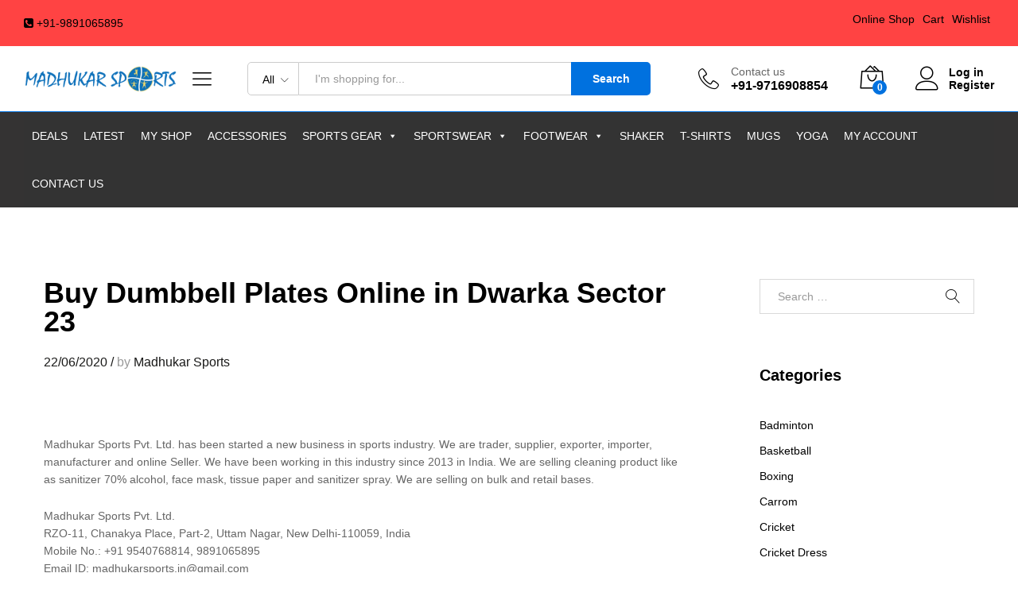

--- FILE ---
content_type: text/html; charset=UTF-8
request_url: https://madhukarsports.com/buy-dumbbell-plates-online-dwarka-sector-23/
body_size: 21569
content:

<!DOCTYPE html><html lang="en-US"><head><script data-no-optimize="1">var litespeed_docref=sessionStorage.getItem("litespeed_docref");litespeed_docref&&(Object.defineProperty(document,"referrer",{get:function(){return litespeed_docref}}),sessionStorage.removeItem("litespeed_docref"));</script> <meta charset="UTF-8"><meta name="viewport" content="width=device-width, initial-scale=1"><link rel="pingback" href="https://madhukarsports.com/xmlrpc.php"><title>Buy Dumbbell Plates Online in Dwarka Sector 23 &#8211; Madhukar Sports</title><meta name='robots' content='max-image-preview:large' /><style>img:is([sizes="auto" i], [sizes^="auto," i]) { contain-intrinsic-size: 3000px 1500px }</style> <script id="google_gtagjs-js-consent-mode-data-layer" type="litespeed/javascript">window.dataLayer=window.dataLayer||[];function gtag(){dataLayer.push(arguments)}
gtag('consent','default',{"ad_personalization":"denied","ad_storage":"denied","ad_user_data":"denied","analytics_storage":"denied","functionality_storage":"denied","security_storage":"denied","personalization_storage":"denied","region":["AT","BE","BG","CH","CY","CZ","DE","DK","EE","ES","FI","FR","GB","GR","HR","HU","IE","IS","IT","LI","LT","LU","LV","MT","NL","NO","PL","PT","RO","SE","SI","SK"],"wait_for_update":500});window._googlesitekitConsentCategoryMap={"statistics":["analytics_storage"],"marketing":["ad_storage","ad_user_data","ad_personalization"],"functional":["functionality_storage","security_storage"],"preferences":["personalization_storage"]};window._googlesitekitConsents={"ad_personalization":"denied","ad_storage":"denied","ad_user_data":"denied","analytics_storage":"denied","functionality_storage":"denied","security_storage":"denied","personalization_storage":"denied","region":["AT","BE","BG","CH","CY","CZ","DE","DK","EE","ES","FI","FR","GB","GR","HR","HU","IE","IS","IT","LI","LT","LU","LV","MT","NL","NO","PL","PT","RO","SE","SI","SK"],"wait_for_update":500}</script> <link rel='dns-prefetch' href='//js.hs-scripts.com' /><link rel='dns-prefetch' href='//www.googletagmanager.com' /><link rel='dns-prefetch' href='//maxcdn.bootstrapcdn.com' /><link rel="alternate" type="application/rss+xml" title="Madhukar Sports &raquo; Feed" href="https://madhukarsports.com/feed/" /><link rel="alternate" type="application/rss+xml" title="Madhukar Sports &raquo; Comments Feed" href="https://madhukarsports.com/comments/feed/" /><link data-optimized="2" rel="stylesheet" href="https://madhukarsports.com/wp-content/litespeed/css/3e808abcb8ff719c487196fc72293a74.css?ver=6a898" /><style id='wp-block-library-theme-inline-css' type='text/css'>.wp-block-audio :where(figcaption){color:#555;font-size:13px;text-align:center}.is-dark-theme .wp-block-audio :where(figcaption){color:#ffffffa6}.wp-block-audio{margin:0 0 1em}.wp-block-code{border:1px solid #ccc;border-radius:4px;font-family:Menlo,Consolas,monaco,monospace;padding:.8em 1em}.wp-block-embed :where(figcaption){color:#555;font-size:13px;text-align:center}.is-dark-theme .wp-block-embed :where(figcaption){color:#ffffffa6}.wp-block-embed{margin:0 0 1em}.blocks-gallery-caption{color:#555;font-size:13px;text-align:center}.is-dark-theme .blocks-gallery-caption{color:#ffffffa6}:root :where(.wp-block-image figcaption){color:#555;font-size:13px;text-align:center}.is-dark-theme :root :where(.wp-block-image figcaption){color:#ffffffa6}.wp-block-image{margin:0 0 1em}.wp-block-pullquote{border-bottom:4px solid;border-top:4px solid;color:currentColor;margin-bottom:1.75em}.wp-block-pullquote cite,.wp-block-pullquote footer,.wp-block-pullquote__citation{color:currentColor;font-size:.8125em;font-style:normal;text-transform:uppercase}.wp-block-quote{border-left:.25em solid;margin:0 0 1.75em;padding-left:1em}.wp-block-quote cite,.wp-block-quote footer{color:currentColor;font-size:.8125em;font-style:normal;position:relative}.wp-block-quote:where(.has-text-align-right){border-left:none;border-right:.25em solid;padding-left:0;padding-right:1em}.wp-block-quote:where(.has-text-align-center){border:none;padding-left:0}.wp-block-quote.is-large,.wp-block-quote.is-style-large,.wp-block-quote:where(.is-style-plain){border:none}.wp-block-search .wp-block-search__label{font-weight:700}.wp-block-search__button{border:1px solid #ccc;padding:.375em .625em}:where(.wp-block-group.has-background){padding:1.25em 2.375em}.wp-block-separator.has-css-opacity{opacity:.4}.wp-block-separator{border:none;border-bottom:2px solid;margin-left:auto;margin-right:auto}.wp-block-separator.has-alpha-channel-opacity{opacity:1}.wp-block-separator:not(.is-style-wide):not(.is-style-dots){width:100px}.wp-block-separator.has-background:not(.is-style-dots){border-bottom:none;height:1px}.wp-block-separator.has-background:not(.is-style-wide):not(.is-style-dots){height:2px}.wp-block-table{margin:0 0 1em}.wp-block-table td,.wp-block-table th{word-break:normal}.wp-block-table :where(figcaption){color:#555;font-size:13px;text-align:center}.is-dark-theme .wp-block-table :where(figcaption){color:#ffffffa6}.wp-block-video :where(figcaption){color:#555;font-size:13px;text-align:center}.is-dark-theme .wp-block-video :where(figcaption){color:#ffffffa6}.wp-block-video{margin:0 0 1em}:root :where(.wp-block-template-part.has-background){margin-bottom:0;margin-top:0;padding:1.25em 2.375em}</style><style id='classic-theme-styles-inline-css' type='text/css'>/*! This file is auto-generated */
.wp-block-button__link{color:#fff;background-color:#32373c;border-radius:9999px;box-shadow:none;text-decoration:none;padding:calc(.667em + 2px) calc(1.333em + 2px);font-size:1.125em}.wp-block-file__button{background:#32373c;color:#fff;text-decoration:none}</style><style id='global-styles-inline-css' type='text/css'>:root{--wp--preset--aspect-ratio--square: 1;--wp--preset--aspect-ratio--4-3: 4/3;--wp--preset--aspect-ratio--3-4: 3/4;--wp--preset--aspect-ratio--3-2: 3/2;--wp--preset--aspect-ratio--2-3: 2/3;--wp--preset--aspect-ratio--16-9: 16/9;--wp--preset--aspect-ratio--9-16: 9/16;--wp--preset--color--black: #000000;--wp--preset--color--cyan-bluish-gray: #abb8c3;--wp--preset--color--white: #ffffff;--wp--preset--color--pale-pink: #f78da7;--wp--preset--color--vivid-red: #cf2e2e;--wp--preset--color--luminous-vivid-orange: #ff6900;--wp--preset--color--luminous-vivid-amber: #fcb900;--wp--preset--color--light-green-cyan: #7bdcb5;--wp--preset--color--vivid-green-cyan: #00d084;--wp--preset--color--pale-cyan-blue: #8ed1fc;--wp--preset--color--vivid-cyan-blue: #0693e3;--wp--preset--color--vivid-purple: #9b51e0;--wp--preset--gradient--vivid-cyan-blue-to-vivid-purple: linear-gradient(135deg,rgba(6,147,227,1) 0%,rgb(155,81,224) 100%);--wp--preset--gradient--light-green-cyan-to-vivid-green-cyan: linear-gradient(135deg,rgb(122,220,180) 0%,rgb(0,208,130) 100%);--wp--preset--gradient--luminous-vivid-amber-to-luminous-vivid-orange: linear-gradient(135deg,rgba(252,185,0,1) 0%,rgba(255,105,0,1) 100%);--wp--preset--gradient--luminous-vivid-orange-to-vivid-red: linear-gradient(135deg,rgba(255,105,0,1) 0%,rgb(207,46,46) 100%);--wp--preset--gradient--very-light-gray-to-cyan-bluish-gray: linear-gradient(135deg,rgb(238,238,238) 0%,rgb(169,184,195) 100%);--wp--preset--gradient--cool-to-warm-spectrum: linear-gradient(135deg,rgb(74,234,220) 0%,rgb(151,120,209) 20%,rgb(207,42,186) 40%,rgb(238,44,130) 60%,rgb(251,105,98) 80%,rgb(254,248,76) 100%);--wp--preset--gradient--blush-light-purple: linear-gradient(135deg,rgb(255,206,236) 0%,rgb(152,150,240) 100%);--wp--preset--gradient--blush-bordeaux: linear-gradient(135deg,rgb(254,205,165) 0%,rgb(254,45,45) 50%,rgb(107,0,62) 100%);--wp--preset--gradient--luminous-dusk: linear-gradient(135deg,rgb(255,203,112) 0%,rgb(199,81,192) 50%,rgb(65,88,208) 100%);--wp--preset--gradient--pale-ocean: linear-gradient(135deg,rgb(255,245,203) 0%,rgb(182,227,212) 50%,rgb(51,167,181) 100%);--wp--preset--gradient--electric-grass: linear-gradient(135deg,rgb(202,248,128) 0%,rgb(113,206,126) 100%);--wp--preset--gradient--midnight: linear-gradient(135deg,rgb(2,3,129) 0%,rgb(40,116,252) 100%);--wp--preset--font-size--small: 13px;--wp--preset--font-size--medium: 20px;--wp--preset--font-size--large: 36px;--wp--preset--font-size--x-large: 42px;--wp--preset--spacing--20: 0.44rem;--wp--preset--spacing--30: 0.67rem;--wp--preset--spacing--40: 1rem;--wp--preset--spacing--50: 1.5rem;--wp--preset--spacing--60: 2.25rem;--wp--preset--spacing--70: 3.38rem;--wp--preset--spacing--80: 5.06rem;--wp--preset--shadow--natural: 6px 6px 9px rgba(0, 0, 0, 0.2);--wp--preset--shadow--deep: 12px 12px 50px rgba(0, 0, 0, 0.4);--wp--preset--shadow--sharp: 6px 6px 0px rgba(0, 0, 0, 0.2);--wp--preset--shadow--outlined: 6px 6px 0px -3px rgba(255, 255, 255, 1), 6px 6px rgba(0, 0, 0, 1);--wp--preset--shadow--crisp: 6px 6px 0px rgba(0, 0, 0, 1);}:where(.is-layout-flex){gap: 0.5em;}:where(.is-layout-grid){gap: 0.5em;}body .is-layout-flex{display: flex;}.is-layout-flex{flex-wrap: wrap;align-items: center;}.is-layout-flex > :is(*, div){margin: 0;}body .is-layout-grid{display: grid;}.is-layout-grid > :is(*, div){margin: 0;}:where(.wp-block-columns.is-layout-flex){gap: 2em;}:where(.wp-block-columns.is-layout-grid){gap: 2em;}:where(.wp-block-post-template.is-layout-flex){gap: 1.25em;}:where(.wp-block-post-template.is-layout-grid){gap: 1.25em;}.has-black-color{color: var(--wp--preset--color--black) !important;}.has-cyan-bluish-gray-color{color: var(--wp--preset--color--cyan-bluish-gray) !important;}.has-white-color{color: var(--wp--preset--color--white) !important;}.has-pale-pink-color{color: var(--wp--preset--color--pale-pink) !important;}.has-vivid-red-color{color: var(--wp--preset--color--vivid-red) !important;}.has-luminous-vivid-orange-color{color: var(--wp--preset--color--luminous-vivid-orange) !important;}.has-luminous-vivid-amber-color{color: var(--wp--preset--color--luminous-vivid-amber) !important;}.has-light-green-cyan-color{color: var(--wp--preset--color--light-green-cyan) !important;}.has-vivid-green-cyan-color{color: var(--wp--preset--color--vivid-green-cyan) !important;}.has-pale-cyan-blue-color{color: var(--wp--preset--color--pale-cyan-blue) !important;}.has-vivid-cyan-blue-color{color: var(--wp--preset--color--vivid-cyan-blue) !important;}.has-vivid-purple-color{color: var(--wp--preset--color--vivid-purple) !important;}.has-black-background-color{background-color: var(--wp--preset--color--black) !important;}.has-cyan-bluish-gray-background-color{background-color: var(--wp--preset--color--cyan-bluish-gray) !important;}.has-white-background-color{background-color: var(--wp--preset--color--white) !important;}.has-pale-pink-background-color{background-color: var(--wp--preset--color--pale-pink) !important;}.has-vivid-red-background-color{background-color: var(--wp--preset--color--vivid-red) !important;}.has-luminous-vivid-orange-background-color{background-color: var(--wp--preset--color--luminous-vivid-orange) !important;}.has-luminous-vivid-amber-background-color{background-color: var(--wp--preset--color--luminous-vivid-amber) !important;}.has-light-green-cyan-background-color{background-color: var(--wp--preset--color--light-green-cyan) !important;}.has-vivid-green-cyan-background-color{background-color: var(--wp--preset--color--vivid-green-cyan) !important;}.has-pale-cyan-blue-background-color{background-color: var(--wp--preset--color--pale-cyan-blue) !important;}.has-vivid-cyan-blue-background-color{background-color: var(--wp--preset--color--vivid-cyan-blue) !important;}.has-vivid-purple-background-color{background-color: var(--wp--preset--color--vivid-purple) !important;}.has-black-border-color{border-color: var(--wp--preset--color--black) !important;}.has-cyan-bluish-gray-border-color{border-color: var(--wp--preset--color--cyan-bluish-gray) !important;}.has-white-border-color{border-color: var(--wp--preset--color--white) !important;}.has-pale-pink-border-color{border-color: var(--wp--preset--color--pale-pink) !important;}.has-vivid-red-border-color{border-color: var(--wp--preset--color--vivid-red) !important;}.has-luminous-vivid-orange-border-color{border-color: var(--wp--preset--color--luminous-vivid-orange) !important;}.has-luminous-vivid-amber-border-color{border-color: var(--wp--preset--color--luminous-vivid-amber) !important;}.has-light-green-cyan-border-color{border-color: var(--wp--preset--color--light-green-cyan) !important;}.has-vivid-green-cyan-border-color{border-color: var(--wp--preset--color--vivid-green-cyan) !important;}.has-pale-cyan-blue-border-color{border-color: var(--wp--preset--color--pale-cyan-blue) !important;}.has-vivid-cyan-blue-border-color{border-color: var(--wp--preset--color--vivid-cyan-blue) !important;}.has-vivid-purple-border-color{border-color: var(--wp--preset--color--vivid-purple) !important;}.has-vivid-cyan-blue-to-vivid-purple-gradient-background{background: var(--wp--preset--gradient--vivid-cyan-blue-to-vivid-purple) !important;}.has-light-green-cyan-to-vivid-green-cyan-gradient-background{background: var(--wp--preset--gradient--light-green-cyan-to-vivid-green-cyan) !important;}.has-luminous-vivid-amber-to-luminous-vivid-orange-gradient-background{background: var(--wp--preset--gradient--luminous-vivid-amber-to-luminous-vivid-orange) !important;}.has-luminous-vivid-orange-to-vivid-red-gradient-background{background: var(--wp--preset--gradient--luminous-vivid-orange-to-vivid-red) !important;}.has-very-light-gray-to-cyan-bluish-gray-gradient-background{background: var(--wp--preset--gradient--very-light-gray-to-cyan-bluish-gray) !important;}.has-cool-to-warm-spectrum-gradient-background{background: var(--wp--preset--gradient--cool-to-warm-spectrum) !important;}.has-blush-light-purple-gradient-background{background: var(--wp--preset--gradient--blush-light-purple) !important;}.has-blush-bordeaux-gradient-background{background: var(--wp--preset--gradient--blush-bordeaux) !important;}.has-luminous-dusk-gradient-background{background: var(--wp--preset--gradient--luminous-dusk) !important;}.has-pale-ocean-gradient-background{background: var(--wp--preset--gradient--pale-ocean) !important;}.has-electric-grass-gradient-background{background: var(--wp--preset--gradient--electric-grass) !important;}.has-midnight-gradient-background{background: var(--wp--preset--gradient--midnight) !important;}.has-small-font-size{font-size: var(--wp--preset--font-size--small) !important;}.has-medium-font-size{font-size: var(--wp--preset--font-size--medium) !important;}.has-large-font-size{font-size: var(--wp--preset--font-size--large) !important;}.has-x-large-font-size{font-size: var(--wp--preset--font-size--x-large) !important;}
:where(.wp-block-post-template.is-layout-flex){gap: 1.25em;}:where(.wp-block-post-template.is-layout-grid){gap: 1.25em;}
:where(.wp-block-columns.is-layout-flex){gap: 2em;}:where(.wp-block-columns.is-layout-grid){gap: 2em;}
:root :where(.wp-block-pullquote){font-size: 1.5em;line-height: 1.6;}</style><style id='woocommerce-inline-inline-css' type='text/css'>.woocommerce form .form-row .required { visibility: visible; }</style><link rel='stylesheet' id='fontawesome-css' href='https://maxcdn.bootstrapcdn.com/font-awesome/4.7.0/css/font-awesome.min.css?ver=2.8.4' type='text/css' media='all' /><style id='woo-variation-swatches-inline-css' type='text/css'>:root {
--wvs-tick:url("data:image/svg+xml;utf8,%3Csvg filter='drop-shadow(0px 0px 2px rgb(0 0 0 / .8))' xmlns='http://www.w3.org/2000/svg'  viewBox='0 0 30 30'%3E%3Cpath fill='none' stroke='%23ffffff' stroke-linecap='round' stroke-linejoin='round' stroke-width='4' d='M4 16L11 23 27 7'/%3E%3C/svg%3E");

--wvs-cross:url("data:image/svg+xml;utf8,%3Csvg filter='drop-shadow(0px 0px 5px rgb(255 255 255 / .6))' xmlns='http://www.w3.org/2000/svg' width='72px' height='72px' viewBox='0 0 24 24'%3E%3Cpath fill='none' stroke='%23ff0000' stroke-linecap='round' stroke-width='0.6' d='M5 5L19 19M19 5L5 19'/%3E%3C/svg%3E");
--wvs-single-product-item-width:30px;
--wvs-single-product-item-height:30px;
--wvs-single-product-item-font-size:16px}</style><style id='martfury-inline-css' type='text/css'>/* Color Scheme */

	/* Color */

	a:hover, 
	.primary-color, 
	.site-header .products-cats-menu .menu > li:hover > a, 
	.header-layout-3 .site-header .primary-nav > ul > li > a:hover, 
	.header-layout-6 .site-header .primary-nav > ul > li > a:hover, 
	.header-layout-6 .site-header .primary-nav > ul > li.current-menu-parent > a,.header-layout-6 .site-header .primary-nav > ul > li.current-menu-item > a,.header-layout-6 .site-header .primary-nav > ul > li.current-menu-ancestor > a, 
	.page-header .breadcrumbs, 
	.single-post-header .entry-metas a:hover, 
	.single-post-header.layout-2.has-bg .entry-metas a:hover, 
	.page-header-catalog .page-breadcrumbs a:hover, 
	.page-header-page .page-breadcrumbs a:hover, 
	.page-header-default .page-breadcrumbs a:hover, 
	.nav li li a:hover, 
	.blog-wapper .categories-links a:hover, 
	.blog-wapper .entry-title a:hover, 
	.blog-wapper .entry-meta a:hover, 
	.blog-wapper.sticky .entry-title:hover:before, 
	.numeric-navigation .page-numbers.current,.numeric-navigation .page-numbers:hover, 
	.single-post .entry-header .entry-metas a:hover, 
	.single-post .entry-format.format-quote blockquote cite a:hover, 
	.single-post .entry-footer .tags-links a:hover, 
	.single-post .post-navigation .nav-links a:hover, 
	.error-404 .page-content a, 
	.woocommerce ul.products li.product.product-category:hover .woocommerce-loop-category__title,.woocommerce ul.products li.product.product-category:hover .count, 
	.woocommerce ul.products li.product .mf-product-details-hover .sold-by-meta a:hover, 
	.woocommerce ul.products li.product .mf-product-details-hover .product-title, 
	.woocommerce ul.products li.product h2:hover a, 
	.woocommerce.shop-view-list .mf-shop-content ul.products li.product .mf-product-details h2 a:hover, 
	.woocommerce.shop-view-list .mf-shop-content ul.products li.product .mf-product-details .mf-product-price-box .yith-wcwl-add-to-wishlist .yith-wcwl-add-button > a:hover,.woocommerce.shop-view-list .mf-shop-content ul.products li.product .mf-product-details .mf-product-price-box .yith-wcwl-add-to-wishlist .yith-wcwl-wishlistaddedbrowse > a:hover,.woocommerce.shop-view-list .mf-shop-content ul.products li.product .mf-product-details .mf-product-price-box .yith-wcwl-add-to-wishlist .yith-wcwl-wishlistexistsbrowse > a:hover, 
	.woocommerce.shop-view-list .mf-shop-content ul.products li.product .mf-product-details .mf-product-price-box .compare-button .compare:hover, 
	.woocommerce-cart .woocommerce table.shop_table td.product-remove .mf-remove:hover, 
	.woocommerce-account .woocommerce .woocommerce-MyAccount-navigation ul li:not(.is-active) a:hover, 
	.woocommerce-account .woocommerce .woocommerce-Addresses .woocommerce-Address .woocommerce-Address-edit .edit:hover, 
	.catalog-sidebar .woocommerce-widget-layered-nav .woocommerce-widget-layered-nav-list .woocommerce-widget-layered-nav-list__item.chosen.show-swatch .swatch-label, 
	.catalog-sidebar .widget_rating_filter ul .wc-layered-nav-rating.chosen a:after, 
	.catalog-sidebar .widget_rating_filter ul .wc-layered-nav-rating.chosen.show-swatch .swatch-label, 
	.mf-catalog-topbar .widget .woocommerce-ordering li li .active, 
	.mf-catalog-topbar .woocommerce-widget-layered-nav .woocommerce-widget-layered-nav-list .woocommerce-widget-layered-nav-list__item.show-swatch.chosen .swatch-color:before, 
	.mf-catalog-topbar .catalog-filter-actived .remove-filter-actived, 
	.mf-products-top-carousel .carousel-header .cats-list li a:hover, 
	.mf-catalog-top-categories .top-categories-list .categories-list > li:hover > a, 
	.mf-catalog-top-categories .top-categories-grid .cats-list .parent-cat:hover, 
	.mf-catalog-top-categories .top-categories-grid .cats-list ul li.view-more a:hover, 
	.mf-other-categories .categories-list .cats-list .parent-cat:hover, 
	.dokan-dashboard .dokan-dashboard-wrap .dokan-table a:hover, 
	.dokan-widget-area .dokan-category-menu #cat-drop-stack > ul li.parent-cat-wrap a:hover, 
	.dokan-store.shop-view-list .seller-items ul.products li.product .mf-product-details h2 a:hover, 
	.dokan-store.shop-view-list .seller-items ul.products li.product .mf-product-details .mf-product-price-box .yith-wcwl-add-to-wishlist .yith-wcwl-add-button > a:hover,.dokan-store.shop-view-list .seller-items ul.products li.product .mf-product-details .mf-product-price-box .yith-wcwl-add-to-wishlist .yith-wcwl-wishlistaddedbrowse > a:hover,.dokan-store.shop-view-list .seller-items ul.products li.product .mf-product-details .mf-product-price-box .yith-wcwl-add-to-wishlist .yith-wcwl-wishlistexistsbrowse > a:hover, 
	.dokan-store.shop-view-list .seller-items ul.products li.product .mf-product-details .mf-product-price-box .compare-button .compare:hover, 
	.comment-respond .logged-in-as a:hover, 
	.widget ul li a:hover, 
	.widget_product_tag_cloud a:hover, 
	.widget-language ul li a:hover, 
	.widget-language ul li.active a, 
	.widgets-area ul li.current-cat > a,.dokan-store-sidebar ul li.current-cat > a,.widgets-area ul li.chosen > a,.dokan-store-sidebar ul li.chosen > a,.widgets-area ul li.current-cat > .count,.dokan-store-sidebar ul li.current-cat > .count,.widgets-area ul li.chosen > .count,.dokan-store-sidebar ul li.chosen > .count, 
	.widgets-area ul li .children li.current-cat > a,.dokan-store-sidebar ul li .children li.current-cat > a, 
	.widgets-area .mf_widget_product_categories ul li .children li.current-cat > a,.dokan-store-sidebar .mf_widget_product_categories ul li .children li.current-cat > a, 
	.site-footer .footer-info .info-item i, 
	.mf-recently-products .recently-header .link:hover, 
	.martfury-icon-box.icon_position-top-center .box-icon, 
	.martfury-icon-box.icon_position-left .box-icon, 
	.martfury-icon-box .box-url:hover, 
	.martfury-icon-box-2 .box-item .box-icon, 
	.martfury-latest-post .extra-links a:hover, 
	.mf-image-box .box-title a:hover, 
	.martfury-counter .mf-icon,
	.martfury-counter-els .mf-icon, 
	.martfury-testimonial-slides .testimonial-info > i, 
	.martfury-faq_group .g-title, 
	.mf-products-of-category .cats-info .extra-links li a:hover, 
	.mf-products-of-category .cats-info .footer-link .link:hover, 
	.mf-products-of-category .products-box ul.products li.product .product-inner:hover .mf-product-content h2 a, 
	.mf-category-tabs .tabs-header ul li a.active, 
	.mf-category-tabs .tabs-header ul li a.active h2, 
	.mf-products-of-category-2 .cats-header .extra-links li a:hover, 
	.mf-products-of-category-2 .products-side .link:hover, 
	.mf-category-box .cat-header .extra-links li a:hover, 
	.mf-category-box .sub-categories .term-item:hover .term-name, 
	.mf-products-carousel .cat-header .cat-title a:hover, 
	.mf-products-carousel .cat-header .extra-links li a:hover, 
	.mf-product-deals-day ul.products li.product .sold-by-meta a:hover, 
	.mf-product-deals-day .header-link a:hover, 
	.mf-product-deals-carousel .product .entry-summary .product-title a:hover,
	.mf-products-grid .cat-header .tabs-nav li a:hover, .mf-products-grid .cat-header .tabs-nav li a.active,
	.martfury-testimonial-slides.nav-2 .slick-arrow:hover,
	.mf-products-grid .cat-header .link:hover,
	.mf-navigation-mobile .navigation-icon.active,
	.mf-catalog-sorting-mobile .woocommerce-ordering ul li a.active,
	.account-page-promotion .customer-login .tabs-nav a.active,
	.account-page-promotion .login-promotion .pro-list ul li i,
	.sticky-product-info-wapper.viewport .sc-product-info .sc-tabs li a.active {
		color: #0071df;
	}

	/* Background Color */

	.btn-primary,.btn,
	.slick-dots li:hover button,.slick-dots li.slick-active button,
	#nprogress .bar,
	.mf-newsletter-popup .newletter-content .mc4wp-form input[type="submit"],
	.site-header .products-search .search-submit,
	.site-header .extras-menu > li > a .mini-item-counter,
	.header-layout-1 .site-header .products-cats-menu:before,
	.header-layout-2 .site-header .main-menu,
	.header-layout-3 .site-header,
	.header-layout-3 .site-header .header-main,
	.header-layout-3 .site-header .products-cats-menu .menu > li:hover,
	.header-layout-4 .site-header,
	.header-layout-4 .site-header .header-main,
	.page-header-catalog .page-title,
	.single-post .post-password-form input[type=submit],
	.woocommerce a.button:not(.add_to_wishlist),.woocommerce button.button,.woocommerce input.button,.woocommerce #respond input#submit,
	.woocommerce a.button:hover,.woocommerce button.button:hover,.woocommerce input.button:hover,.woocommerce #respond input#submit:hover,
	.woocommerce a.button.alt:not(.add_to_wishlist),.woocommerce button.button.alt,.woocommerce input.button.alt:not(.add_to_wishlist),.woocommerce #respond input#submit.alt,
	.woocommerce a.button.alt:not(.add_to_wishlist):hover,.woocommerce button.button.alt:hover,.woocommerce input.button.alt:hover,.woocommerce #respond input#submit.alt:hover,
	
	.woocommerce ul.products li.product .mf-product-thumbnail .compare-button .compare:hover,
	.woocommerce ul.products li.product .mf-product-thumbnail .footer-button > a:hover,.woocommerce ul.products li.product .mf-product-thumbnail .footer-button .added_to_cart:hover,
	.woocommerce.shop-view-list .mf-shop-content ul.products li.product .mf-product-details .mf-product-price-box .button:not(.add_to_wishlist),
	.woocommerce.shop-view-list .mf-shop-content ul.products li.product .mf-product-details .mf-product-price-box .added_to_cart.wc-forward,
	.woocommerce div.product .wc-tabs-wrapper ul.tabs .tl-wc-tab,
	.woocommerce div.product form.cart .single_add_to_cart_button,
	.woocommerce nav.woocommerce-pagination ul li span.current,.woocommerce nav.woocommerce-pagination ul li a:hover,
	.woocommerce-cart .woocommerce table.cart .btn-shop,.woocommerce-cart .woocommerce table.checkout .btn-shop,
	.woocommerce-account .woocommerce .woocommerce-MyAccount-navigation ul li.is-active,
	.woocommerce-account .woocommerce .woocommerce-MyAccount-content .my_account_orders .leave_feedback,
	.mf-product-fbt .product-buttons .mf_add_to_cart_button,
	.mf-product-instagram .slick-slider .slick-dots li.slick-active,
	.mf-product-instagram .slick-slider .slick-dots li:hover button,.mf-product-instagram .slick-slider .slick-dots li.slick-active button,
	.dokan-dashboard .dokan-dashboard-wrap .dokan-btn,
	.dokan-widget-area .seller-form .dokan-btn,
	.dokan-widget-area .seller-form .dokan-btn:hover,
	.dokan-widget-area .dokan-store-contact .dokan-btn,
	.dokan-widget-area .dokan-store-contact .dokan-btn:hover,
	.dokan-store.shop-view-list .seller-items ul.products li.product .mf-product-details .mf-product-price-box .button:not(.add_to_wishlist),
	.dokan-store.shop-view-list .seller-items ul.products li.product .mf-product-details .mf-product-price-box .added_to_cart.wc-forward,
	.dokan-pagination-container ul.dokan-pagination li.active a,.dokan-pagination-container ul.dokan-pagination li a:hover,
	.dokan-seller-listing .store-footer .dokan-btn,
	.comment-respond .form-submit .submit,
	.widget .mc4wp-form input[type="submit"],
	.site-footer .footer-newsletter .newsletter-form .mc4wp-form-fields input[type="submit"],
	.mf-recently-products .product-list li .btn-secondary,
	.martfury-button.color-dark a,
	.martfury-button.color-white a,
	.martfury-journey ul a.active span,.martfury-journey ul a:hover span,
	.martfury-journey-els ul a.active span,.martfury-journey-els ul a:hover span,
	.martfury-member:after,
	.martfury-process .process-step:before,
	.martfury-newletter .mc4wp-form input[type="submit"],.woocommerce ul.products li.product .mf-product-thumbnail .yith-wcwl-add-to-wishlist .yith-wcwl-add-button > a:hover,.woocommerce ul.products li.product .mf-product-thumbnail .yith-wcwl-add-to-wishlist .yith-wcwl-wishlistaddedbrowse > a:hover,.woocommerce ul.products li.product .mf-product-thumbnail .yith-wcwl-add-to-wishlist .yith-wcwl-wishlistexistsbrowse > a:hover,
	.wpcf7 input[type="submit"],
	.mf-category-tabs .tabs-header ul li:after,
	.mf-product-deals-day ul.slick-dots li.slick-active button,
	.mf-product-deals-grid .cat-header,
	.woocommerce .tawc-deal .deal-progress .progress-value,
	.mf-products-list-carousel ul.slick-dots li.slick-active button,
	 .mf-banner-large .banner-price .link,
	 .mf-banner-medium.layout-2 .banner-content .link, 
	 .mf-banner-medium.layout-3 .banner-content .link, 
	 .mf-banner-medium.layout-4 .banner-content .link,
	 .mf-banner-small .box-price,
	 .mf-els-modal-mobile .search-wrapper,
	 .primary-mobile-nav .mobile-nav-header,
	 .mf-els-modal-mobile .mf-cart-mobile .mobile-cart-header,
	 .sticky-header.header-layout-3 .site-header.minimized .mobile-menu, 
	 .sticky-header.header-layout-4 .site-header.minimized .mobile-menu,
	 .wcfm-membership-wrapper #wcfm_membership_container input.wcfm_submit_button,
	  .wcfm-membership-wrapper #wcfm_membership_container input.wcfm_submit_button:hover,
	  .wcfmmp-store-page #wcfmmp-store .add_review button, .wcfmmp-store-page #wcfmmp-store .user_rated, .wcfmmp-store-page #wcfmmp-stores-wrap a.wcfmmp-visit-store,
	  .wcfmmp-store-page #wcfmmp-store .add_review button:hover, .wcfmmp-store-page #wcfmmp-store .user_rated:hover, .wcfmmp-store-page #wcfmmp-stores-wrap a.wcfmmp-visit-store:hover,
	  .aws-container .aws-search-form .aws-search-btn,
	  .aws-container .aws-search-form .aws-search-btn:hover,
	  .aws-search-result .aws_add_to_cart .aws_cart_button,
	  .aws-search-result .aws_add_to_cart .aws_cart_button:hover{
		background-color: #0071df;
	}
	
	.widget_shopping_cart_content .woocommerce-mini-cart__buttons .checkout,
	 .header-layout-4 .topbar,
	 .header-layout-3 .topbar{
		background-color: #0062d0;
	}

	/* Border Color */
	.slick-dots li button, 
	.woocommerce.shop-view-list .mf-shop-content ul.products li.product .mf-product-details .mf-product-price-box .compare-button .compare:hover:after, 
	.woocommerce div.product div.images .product-degree-images, 
	.woocommerce div.product div.images .flex-control-nav li:hover img, 
	.woocommerce div.product div.images .flex-control-nav li img.flex-active, 
	.woocommerce div.product .tawcvs-swatches .swatch.selected, 
	.woocommerce div.product .tawcvs-swatches .swatch.swatch-color.selected:after, 
	.catalog-sidebar .woocommerce-widget-layered-nav .woocommerce-widget-layered-nav-list .woocommerce-widget-layered-nav-list__item.chosen a:before, 
	.catalog-sidebar .woocommerce-widget-layered-nav .woocommerce-widget-layered-nav-list .woocommerce-widget-layered-nav-list__item.chosen.show-swatch .swatch-label, 
	.catalog-sidebar .widget_rating_filter ul .wc-layered-nav-rating.chosen a:before, 
	.catalog-sidebar .widget_rating_filter ul .wc-layered-nav-rating.chosen.show-swatch .swatch-label, 
	.mf-catalog-categories-4 .cat-item:hover, 
	.mf-catalog-top-categories .top-categories-list .categories-list .sub-categories, 
	.mf-catalog-top-categories .top-categories-grid .cats-list ul li.view-more a:hover, 
	.mf-product-instagram .slick-slider .slick-dots li button, 
	.mf-recently-products .recently-header .link:hover, 
	.mf-recently-products .product-list li a:hover, 
	.mf-image-box:hover, 
	.martfury-process .process-step .step, 
	.martfury-bubbles, 
	.mf-product-deals-carousel, 
	.mf-products-list-carousel ul.slick-dots li.slick-active button, 
	.mf-product-deals-grid ul.products,
	.dokan-dashboard input[type="submit"].dokan-btn-theme, .dokan-dashboard a.dokan-btn-theme, .dokan-dashboard .dokan-btn-theme,
	.header-layout-2 .site-header .main-menu,
	.mobile-version .mf-product-deals-carousel.woocommerce .product .woocommerce-product-gallery .flex-control-thumbs li img.flex-active,
	.account-page-promotion .customer-login .tabs-nav a:after{
		border-color: #0071df;
	}
	
	.mf-loading:before,
	.woocommerce .blockUI.blockOverlay:after,
	.mf-product-gallery-degree .mf-gallery-degree-spinner:before,
	.mf-vc-loading .mf-vc-loading--wrapper:before {
		  border-color: #0071df #0071df #0071df transparent;
	}
	
	#nprogress .peg {  box-shadow: 0 0 10px #0071df, 0 0 5px #0071df;}
	
	blockquote {
		border-left-color:#0071df;
	}
	
	blockquote {
		border-right-color:#0071df;
	}
	
	.mf-product-deals-day .header-link a:hover{border-bottom-color: #0071df; }
	.site-header .menu li li a{font-weight: 400;}.site-footer{font-weight: 400;}#topbar{background-color:#ff4343}.site-header .topbar{background-color:transparent}#site-header .main-menu{background-color:#343333}</style><style id='tawcvs-frontend-inline-css' type='text/css'>.tawcvs-swatches .swatch { width: 30px; height: 30px; }</style> <script type="text/template" id="tmpl-variation-template"><div class="woocommerce-variation-description">{{{ data.variation.variation_description }}}</div>
	<div class="woocommerce-variation-price">{{{ data.variation.price_html }}}</div>
	<div class="woocommerce-variation-availability">{{{ data.variation.availability_html }}}</div></script> <script type="text/template" id="tmpl-unavailable-variation-template"><p role="alert">Sorry, this product is unavailable. Please choose a different combination.</p></script> <script type="litespeed/javascript" data-src="https://madhukarsports.com/wp-includes/js/jquery/jquery.min.js" id="jquery-core-js"></script> <script id="wc-add-to-cart-js-extra" type="litespeed/javascript">var wc_add_to_cart_params={"ajax_url":"\/wp-admin\/admin-ajax.php","wc_ajax_url":"\/?wc-ajax=%%endpoint%%","i18n_view_cart":"View cart","cart_url":"https:\/\/madhukarsports.com\/cart\/","is_cart":"","cart_redirect_after_add":"no"}</script> <script id="wp-util-js-extra" type="litespeed/javascript">var _wpUtilSettings={"ajax":{"url":"\/wp-admin\/admin-ajax.php"}}</script> <!--[if lt IE 9]> <script type="text/javascript" src="https://madhukarsports.com/wp-content/themes/martfury/js/plugins/html5shiv.min.js" id="html5shiv-js"></script> <![endif]-->
<!--[if lt IE 9]> <script type="text/javascript" src="https://madhukarsports.com/wp-content/themes/martfury/js/plugins/respond.min.js" id="respond-js"></script> <![endif]--> <script id="wc-add-to-cart-variation-js-extra" type="litespeed/javascript">var wc_add_to_cart_variation_params={"wc_ajax_url":"\/?wc-ajax=%%endpoint%%","i18n_no_matching_variations_text":"Sorry, no products matched your selection. Please choose a different combination.","i18n_make_a_selection_text":"Please select some product options before adding this product to your cart.","i18n_unavailable_text":"Sorry, this product is unavailable. Please choose a different combination.","i18n_reset_alert_text":"Your selection has been reset. Please select some product options before adding this product to your cart."}</script> 
 <script type="litespeed/javascript" data-src="https://www.googletagmanager.com/gtag/js?id=GT-WKR88QT" id="google_gtagjs-js"></script> <script id="google_gtagjs-js-after" type="litespeed/javascript">window.dataLayer=window.dataLayer||[];function gtag(){dataLayer.push(arguments)}
gtag("set","linker",{"domains":["madhukarsports.com"]});gtag("js",new Date());gtag("set","developer_id.dZTNiMT",!0);gtag("config","GT-WKR88QT",{"googlesitekit_post_type":"post"});window._googlesitekit=window._googlesitekit||{};window._googlesitekit.throttledEvents=[];window._googlesitekit.gtagEvent=(name,data)=>{var key=JSON.stringify({name,data});if(!!window._googlesitekit.throttledEvents[key]){return}window._googlesitekit.throttledEvents[key]=!0;setTimeout(()=>{delete window._googlesitekit.throttledEvents[key]},5);gtag("event",name,{...data,event_source:"site-kit"})}</script> <link rel="https://api.w.org/" href="https://madhukarsports.com/wp-json/" /><link rel="alternate" title="JSON" type="application/json" href="https://madhukarsports.com/wp-json/wp/v2/posts/32052" /><link rel="EditURI" type="application/rsd+xml" title="RSD" href="https://madhukarsports.com/xmlrpc.php?rsd" /><meta name="generator" content="WordPress 6.8.3" /><meta name="generator" content="WooCommerce 10.3.4" /><link rel="canonical" href="https://madhukarsports.com/buy-dumbbell-plates-online-dwarka-sector-23/" /><link rel='shortlink' href='https://madhukarsports.com/?p=32052' /><link rel="alternate" title="oEmbed (JSON)" type="application/json+oembed" href="https://madhukarsports.com/wp-json/oembed/1.0/embed?url=https%3A%2F%2Fmadhukarsports.com%2Fbuy-dumbbell-plates-online-dwarka-sector-23%2F" /><link rel="alternate" title="oEmbed (XML)" type="text/xml+oembed" href="https://madhukarsports.com/wp-json/oembed/1.0/embed?url=https%3A%2F%2Fmadhukarsports.com%2Fbuy-dumbbell-plates-online-dwarka-sector-23%2F&#038;format=xml" /><meta name="generator" content="Site Kit by Google 1.165.0" />	<noscript><style>.woocommerce-product-gallery{ opacity: 1 !important; }</style></noscript><meta name="google-site-verification" content="QPKObM68NJn5biMp5GlIkFQV8riWI8tRsx8EeVkhZ7I"><meta name="generator" content="Elementor 3.32.5; features: e_font_icon_svg, additional_custom_breakpoints; settings: css_print_method-external, google_font-enabled, font_display-auto"><style>.e-con.e-parent:nth-of-type(n+4):not(.e-lazyloaded):not(.e-no-lazyload),
				.e-con.e-parent:nth-of-type(n+4):not(.e-lazyloaded):not(.e-no-lazyload) * {
					background-image: none !important;
				}
				@media screen and (max-height: 1024px) {
					.e-con.e-parent:nth-of-type(n+3):not(.e-lazyloaded):not(.e-no-lazyload),
					.e-con.e-parent:nth-of-type(n+3):not(.e-lazyloaded):not(.e-no-lazyload) * {
						background-image: none !important;
					}
				}
				@media screen and (max-height: 640px) {
					.e-con.e-parent:nth-of-type(n+2):not(.e-lazyloaded):not(.e-no-lazyload),
					.e-con.e-parent:nth-of-type(n+2):not(.e-lazyloaded):not(.e-no-lazyload) * {
						background-image: none !important;
					}
				}</style><link rel="icon" href="https://madhukarsports.com/wp-content/uploads/2021/11/cropped-madhukar-sports-favicon-32x32.jpg" sizes="32x32" /><link rel="icon" href="https://madhukarsports.com/wp-content/uploads/2021/11/cropped-madhukar-sports-favicon-192x192.jpg" sizes="192x192" /><link rel="apple-touch-icon" href="https://madhukarsports.com/wp-content/uploads/2021/11/cropped-madhukar-sports-favicon-180x180.jpg" /><meta name="msapplication-TileImage" content="https://madhukarsports.com/wp-content/uploads/2021/11/cropped-madhukar-sports-favicon-270x270.jpg" /><style id="kirki-inline-styles"></style><style type="text/css">/** Mega Menu CSS: fs **/</style></head><body class="wp-singular post-template-default single single-post postid-32052 single-format-standard wp-embed-responsive wp-theme-martfury theme-martfury woocommerce-no-js mega-menu-primary woo-variation-swatches wvs-behavior-blur wvs-theme-martfury wvs-show-label wvs-tooltip header-layout-2 single-post-layout-4 content-sidebar mf-light-skin sticky-header submenus-mobile-icon elementor-default elementor-kit-30778"><div id="page" class="hfeed site"><div id="topbar" class="topbar"><div class="martfury-container"><div class="row"><div class="topbar-left topbar-sidebar col-xs-12 col-sm-12 col-md-5 hidden-xs hidden-sm"><div id="custom_html-1" class="widget_text widget widget_custom_html"><div class="textwidget custom-html-widget"><ul><li><a title="Call Us" href="tel:+9891065895"><i class="fa fa-phone-square"></i> +91-9891065895</a></li></ul></div></div></div><div class="topbar-right topbar-sidebar col-xs-12 col-sm-12 col-md-7 hidden-xs hidden-sm"><div id="nav_menu-17" class="widget widget_nav_menu"><div class="menu-top-menu-container"><ul id="menu-top-menu" class="menu"><li id="menu-item-33692" class="menu-item menu-item-type-post_type menu-item-object-page menu-item-33692"><a href="https://madhukarsports.com/online-shop/">Online Shop</a></li><li id="menu-item-34040" class="menu-item menu-item-type-post_type menu-item-object-page menu-item-34040"><a href="https://madhukarsports.com/cart/">Cart</a></li><li id="menu-item-34039" class="menu-item menu-item-type-post_type menu-item-object-page menu-item-34039"><a href="https://madhukarsports.com/wishlist/">Wishlist</a></li></ul></div></div></div><div class="topbar-mobile topbar-sidebar col-xs-12 col-sm-12 hidden-lg hidden-md"><div id="custom_html-12" class="widget_text widget widget_custom_html"><div class="textwidget custom-html-widget"><ul><li><a title="Call Us" href="tel:+9716908854"><i class="fa fa-phone-square"></i> +91-9716908854</a></li><li><a title="Mail Us" href="mailto:madhukarsports.in@gmail.com"><i class="fa fa-envelope-o"></i> Madhukarsports.in@gmail.com</a></li></ul></div></div></div></div></div></div><header id="site-header" class="site-header sticky-header-logo"><div class="header-main-wapper"><div class="header-main"><div class="martfury-container"><div class="row header-row"><div class="header-logo col-lg-3 col-md-6 col-sm-6 col-xs-6 "><div class="d-logo"><div class="logo">
<a href="https://madhukarsports.com/">
<img data-lazyloaded="1" src="[data-uri]" width="290" height="54" class="site-logo" alt="Madhukar Sports" data-src="https://madhukarsports.com/wp-content/uploads/2023/08/madhukarsports-Logo.png"/>
<img data-lazyloaded="1" src="[data-uri]" width="290" height="54" class="sticky-logo" alt="Madhukar Sports" data-src="https://madhukarsports.com/wp-content/uploads/2023/08/madhukarsports-Logo.png" />        </a></div><p class="site-title"><a href="https://madhukarsports.com/" rel="home">Madhukar Sports</a></p><h2 class="site-description">Sports Shop in Uttam Nagar, Sports Shop in Chanakya Place</h2></div><div class="d-department hidden-xs hidden-sm "><div class="products-cats-menu close"><h2 class="cats-menu-title"><i class="icon-menu"><span class="s-space">&nbsp;</span></i><span class="text">Shop By Department</span></h2><div class="toggle-product-cats nav" ><ul id="menu-categories" class="menu"><li class="menu-item menu-item-type-custom menu-item-object-custom menu-item-2561"><a href="https://www.madhukarsports.com/product-category/accessories/">Accessories</a></li><li class="menu-item menu-item-type-taxonomy menu-item-object-product_cat menu-item-34928"><a href="https://madhukarsports.com/product-category/latest/">Latest</a></li><li class="menu-item menu-item-type-taxonomy menu-item-object-product_cat menu-item-34930"><a href="https://madhukarsports.com/product-category/featured-product/">Featured Product</a></li><li class="menu-item menu-item-type-custom menu-item-object-custom menu-item-has-children menu-item-2562 dropdown hasmenu"><a href="https://www.madhukarsports.com/product-category/sportswear/" class="dropdown-toggle" role="button" data-toggle="dropdown" aria-haspopup="true" aria-expanded="false">Sportswear</a><ul class="dropdown-submenu"><li class="menu-item menu-item-type-custom menu-item-object-custom menu-item-2563"><a href="https://www.madhukarsports.com/product-category/t-shirts/">T-shirts</a></li><li class="menu-item menu-item-type-custom menu-item-object-custom menu-item-2564"><a href="https://www.madhukarsports.com/product-category/trousers/">Trousers</a></li><li class="menu-item menu-item-type-custom menu-item-object-custom menu-item-2565"><a href="https://www.madhukarsports.com/product-category/hoodies/">Hoodie</a></li><li class="menu-item menu-item-type-custom menu-item-object-custom menu-item-2566"><a href="https://www.madhukarsports.com/product-category/tracksuit/">Tracksuit</a></li><li class="menu-item menu-item-type-custom menu-item-object-custom menu-item-2567"><a href="https://www.madhukarsports.com/product-category/sports-dress/">Sports Drerss</a></li></ul></li><li class="menu-item menu-item-type-custom menu-item-object-custom menu-item-has-children menu-item-198 dropdown hasmenu"><a href="https://www.madhukarsports.com/product-category/sports-equipment/" class="dropdown-toggle" role="button" data-toggle="dropdown" aria-haspopup="true" aria-expanded="false">Sports Equipment</a><ul class="dropdown-submenu"><li class="menu-item menu-item-type-custom menu-item-object-custom menu-item-174"><a href="https://www.madhukarsports.com/product-category/baseball/">Baseball</a></li><li class="menu-item menu-item-type-custom menu-item-object-custom menu-item-175"><a href="https://www.madhukarsports.com/product-category/basketball/">Basketball</a></li><li class="menu-item menu-item-type-custom menu-item-object-custom menu-item-176"><a href="https://www.madhukarsports.com/product-category/boxing/">Boxing</a></li><li class="menu-item menu-item-type-custom menu-item-object-custom menu-item-177"><a href="https://www.madhukarsports.com/product-category/carrom/">Carrom</a></li><li class="menu-item menu-item-type-custom menu-item-object-custom menu-item-178"><a href="https://www.madhukarsports.com/product-category/chess/">Chess</a></li><li class="menu-item menu-item-type-custom menu-item-object-custom menu-item-183"><a href="https://www.madhukarsports.com/product-category/judo/">Judo</a></li><li class="menu-item menu-item-type-custom menu-item-object-custom menu-item-184"><a href="https://www.madhukarsports.com/product-category/kabbadi/">Kabbadi</a></li><li class="menu-item menu-item-type-custom menu-item-object-custom menu-item-185"><a href="https://www.madhukarsports.com/product-category/power-lifting/">Power Lifting</a></li><li class="menu-item menu-item-type-custom menu-item-object-custom menu-item-187"><a href="https://www.madhukarsports.com/product-category/skipping-rope/">Skipping Ropes</a></li><li class="menu-item menu-item-type-taxonomy menu-item-object-product_cat menu-item-34932"><a href="https://madhukarsports.com/product-category/taekwondo/">Taekwondo</a></li><li class="menu-item menu-item-type-taxonomy menu-item-object-product_cat menu-item-34931"><a href="https://madhukarsports.com/product-category/volleyball/">Volleyball</a></li></ul></li><li class="menu-item menu-item-type-custom menu-item-object-custom menu-item-172"><a href="https://www.madhukarsports.com/product-category/athletics/">Athletics</a></li><li class="menu-item menu-item-type-custom menu-item-object-custom menu-item-173"><a href="https://www.madhukarsports.com/product-category/badminton/">Badminton</a></li><li class="menu-item menu-item-type-custom menu-item-object-custom menu-item-179"><a href="https://www.madhukarsports.com/product-category/cricket/">Cricket</a></li><li class="menu-item menu-item-type-custom menu-item-object-custom menu-item-180"><a href="https://www.madhukarsports.com/product-category/football/">Football</a></li><li class="menu-item menu-item-type-custom menu-item-object-custom menu-item-181"><a href="https://www.madhukarsports.com/product-category/footwear/">Footwear</a></li><li class="menu-item menu-item-type-custom menu-item-object-custom menu-item-182"><a href="https://www.madhukarsports.com/product-category/hockey/">Hockey</a></li><li class="menu-item menu-item-type-custom menu-item-object-custom menu-item-186"><a href="https://www.madhukarsports.com/product-category/skates/">Skates</a></li></ul></div></div></div></div><div class="header-extras col-lg-9 col-md-6 col-sm-6 col-xs-6"><div class="product-extra-search"><form class="products-search" method="get" action="https://madhukarsports.com/"><div class="psearch-content"><div class="product-cat"><div class="product-cat-label ">All</div> <select  name='product_cat' id='header-search-product-cat' class='product-cat-dd'><option value='0' selected='selected'>All</option><option class="level-0" value="abacus">Abacus</option><option class="level-0" value="accessories">Accessories</option><option class="level-1" value="gum-shield">&nbsp;&nbsp;&nbsp;Gum Shield</option><option class="level-1" value="shaker">&nbsp;&nbsp;&nbsp;Shaker</option><option class="level-1" value="skipping-rope">&nbsp;&nbsp;&nbsp;Skipping Rope</option><option class="level-1" value="wrist-band">&nbsp;&nbsp;&nbsp;Wrist Band</option><option class="level-0" value="activewear">Activewear</option><option class="level-0" value="athletics">Athletics</option><option class="level-0" value="badminton">Badminton</option><option class="level-1" value="shuttlecocks">&nbsp;&nbsp;&nbsp;Shuttlecocks</option><option class="level-0" value="badminton-strings">Badminton Strings</option><option class="level-0" value="basketball">Basketball</option><option class="level-1" value="basketball-net">&nbsp;&nbsp;&nbsp;Basketball Net</option><option class="level-1" value="basketball-ring">&nbsp;&nbsp;&nbsp;Basketball Ring</option><option class="level-0" value="boxing">Boxing</option><option class="level-1" value="boxing-gloves">&nbsp;&nbsp;&nbsp;Boxing Gloves</option><option class="level-0" value="carrom">Carrom</option><option class="level-1" value="carrom-men">&nbsp;&nbsp;&nbsp;Carrom Men</option><option class="level-0" value="ceramic-mug">Ceramic Mug</option><option class="level-0" value="cricket">Cricket</option><option class="level-1" value="abdominal-guards">&nbsp;&nbsp;&nbsp;Abdominal Guards</option><option class="level-1" value="cricket-bat">&nbsp;&nbsp;&nbsp;Bats</option><option class="level-2" value="kashmir-willow">&nbsp;&nbsp;&nbsp;&nbsp;&nbsp;&nbsp;Kashmir Willow</option><option class="level-1" value="batting-leg-guard">&nbsp;&nbsp;&nbsp;Batting Leg Guard</option><option class="level-1" value="cricket-leather-balls">&nbsp;&nbsp;&nbsp;Cricket Leather Balls</option><option class="level-1" value="cricket-tennis-ball">&nbsp;&nbsp;&nbsp;Cricket Tennis Ball</option><option class="level-1" value="helmet">&nbsp;&nbsp;&nbsp;Helmet</option><option class="level-0" value="deals">Deals</option><option class="level-0" value="featured-beside">Featured Beside</option><option class="level-0" value="featured-product">Featured Product</option><option class="level-0" value="football">Football</option><option class="level-1" value="football-pump">&nbsp;&nbsp;&nbsp;Football Pump</option><option class="level-1" value="shin-guard">&nbsp;&nbsp;&nbsp;Shin Guard</option><option class="level-1" value="stocking">&nbsp;&nbsp;&nbsp;Stocking</option><option class="level-1" value="studs">&nbsp;&nbsp;&nbsp;Studs</option><option class="level-0" value="footwear">Footwear</option><option class="level-0" value="gymnastic">Gymnastic</option><option class="level-0" value="handball">Handball</option><option class="level-0" value="hockey">Hockey</option><option class="level-1" value="stocking-hockey">&nbsp;&nbsp;&nbsp;Stocking</option><option class="level-0" value="judo">Judo</option><option class="level-0" value="latest">Latest</option><option class="level-0" value="shooting-ball">Shooting Ball</option><option class="level-0" value="skates">Skates</option><option class="level-0" value="sports-dress">Sports Dress</option><option class="level-0" value="sports-equipment">Sports Equipment</option><option class="level-1" value="dumbbell">&nbsp;&nbsp;&nbsp;Dumbbell</option><option class="level-1" value="inline-skate">&nbsp;&nbsp;&nbsp;Inline Skate</option><option class="level-1" value="protective-kit">&nbsp;&nbsp;&nbsp;Protective Kit</option><option class="level-1" value="skate-board">&nbsp;&nbsp;&nbsp;Skate Board</option><option class="level-0" value="sportswear">Sportswear</option><option class="level-1" value="gym-vest">&nbsp;&nbsp;&nbsp;Gym Vest</option><option class="level-1" value="shorts">&nbsp;&nbsp;&nbsp;Shorts</option><option class="level-1" value="supporter">&nbsp;&nbsp;&nbsp;Supporter</option><option class="level-1" value="t-shirts">&nbsp;&nbsp;&nbsp;T-shirts</option><option class="level-1" value="tracksuit">&nbsp;&nbsp;&nbsp;Tracksuit</option><option class="level-0" value="squash">Squash</option><option class="level-0" value="swimming">Swimming</option><option class="level-1" value="swimming-caps">&nbsp;&nbsp;&nbsp;Swimming Caps</option><option class="level-1" value="swimming-goggle">&nbsp;&nbsp;&nbsp;Swimming Goggle</option><option class="level-0" value="table-tennis">Table Tennis</option><option class="level-0" value="taekwondo">Taekwondo</option><option class="level-0" value="tennis">Tennis</option><option class="level-1" value="tennis-ball">&nbsp;&nbsp;&nbsp;Tennis Ball</option><option class="level-0" value="throw-ball">Throw Ball</option><option class="level-0" value="toys-games">Toys &amp; Games</option><option class="level-1" value="puzzle">&nbsp;&nbsp;&nbsp;Puzzle</option><option class="level-0" value="volleyball">Volleyball</option><option class="level-0" value="waterpolo-ball">Waterpolo Ball</option><option class="level-0" value="weight-lifting-equipment">Weight Lifting Equipment</option><option class="level-1" value="weight-lifting-rods">&nbsp;&nbsp;&nbsp;Weight Lifting Rods</option><option class="level-0" value="wrestling">Wrestling</option><option class="level-0" value="yoga-fitness">Yoga &amp; fitness</option><option class="level-1" value="yoga-dress">&nbsp;&nbsp;&nbsp;Yoga Dress</option><option class="level-1" value="yoga-mat">&nbsp;&nbsp;&nbsp;Yoga Mat</option>
</select></div><div class="search-wrapper">
<input type="text" name="s"  class="search-field" autocomplete="off" placeholder="I&#039;m shopping for...">
<input type="hidden" name="post_type" value="product"><div class="search-results woocommerce"></div></div>
<button type="submit" class="search-submit">Search</button></div></form></div><ul class="extras-menu"><li class="extra-menu-item menu-item-hotline">
<i class="icon-telephone extra-icon"></i>
<span class="hotline-content">
<label>Contact us</label>
<span>+91-9716908854</span>
</span></li><li class="extra-menu-item menu-item-cart mini-cart woocommerce">
<a class="cart-contents" id="icon-cart-contents" href="https://madhukarsports.com/cart/">
<i class="icon-bag2 extra-icon"></i>
<span class="mini-item-counter">
0
</span>
</a><div class="mini-cart-content">
<span class="tl-arrow-menu"></span><div class="widget_shopping_cart_content"><p class="woocommerce-mini-cart__empty-message">No products in the cart.</p></div></div></li><li class="extra-menu-item menu-item-account">
<a href="https://madhukarsports.com/my-account/" id="menu-extra-login"><i class="extra-icon icon-user"></i>Log in</a>
<a href="https://madhukarsports.com/my-account/" class="item-register" id="menu-extra-register">Register</a></li></ul></div></div></div></div></div><div class="main-menu hidden-xs hidden-sm"><div class="martfury-container"><div class="row"><div class="col-md-12 col-sm-12"><div class="col-header-menu"><div class="primary-nav nav"><div id="mega-menu-wrap-primary" class="mega-menu-wrap"><div class="mega-menu-toggle"><div class="mega-toggle-blocks-left"></div><div class="mega-toggle-blocks-center"></div><div class="mega-toggle-blocks-right"><div class='mega-toggle-block mega-menu-toggle-block mega-toggle-block-1' id='mega-toggle-block-1' tabindex='0'><span class='mega-toggle-label' role='button' aria-expanded='false'><span class='mega-toggle-label-closed'>MENU</span><span class='mega-toggle-label-open'>MENU</span></span></div></div></div><ul id="mega-menu-primary" class="mega-menu max-mega-menu mega-menu-horizontal mega-no-js" data-event="hover" data-effect="fade_up" data-effect-speed="200" data-effect-mobile="disabled" data-effect-speed-mobile="0" data-mobile-force-width="false" data-second-click="go" data-document-click="collapse" data-vertical-behaviour="standard" data-breakpoint="600" data-unbind="true" data-mobile-state="collapse_all" data-mobile-direction="vertical" data-hover-intent-timeout="300" data-hover-intent-interval="100"><li class="mega-menu-item mega-menu-item-type-taxonomy mega-menu-item-object-product_cat mega-align-bottom-left mega-menu-flyout mega-menu-item-39766" id="mega-menu-item-39766"><a class="mega-menu-link" href="https://madhukarsports.com/product-category/deals/" tabindex="0">Deals</a></li><li class="mega-menu-item mega-menu-item-type-taxonomy mega-menu-item-object-product_cat mega-align-bottom-left mega-menu-flyout mega-menu-item-5893" id="mega-menu-item-5893"><a class="mega-menu-link" href="https://madhukarsports.com/product-category/latest/" tabindex="0">Latest</a></li><li class="mega-menu-item mega-menu-item-type-post_type mega-menu-item-object-page mega-align-bottom-left mega-menu-flyout mega-menu-item-33694" id="mega-menu-item-33694"><a class="mega-menu-link" href="https://madhukarsports.com/shop/" tabindex="0">My Shop</a></li><li class="mega-menu-item mega-menu-item-type-taxonomy mega-menu-item-object-product_cat mega-align-bottom-left mega-menu-flyout mega-menu-item-5896" id="mega-menu-item-5896"><a class="mega-menu-link" href="https://madhukarsports.com/product-category/accessories/" tabindex="0">Accessories</a></li><li class="mega-menu-item mega-menu-item-type-taxonomy mega-menu-item-object-product_cat mega-menu-item-has-children mega-menu-megamenu mega-align-bottom-left mega-menu-megamenu mega-hide-on-mobile mega-menu-item-39803" id="mega-menu-item-39803"><a class="mega-menu-link" href="https://madhukarsports.com/product-category/sports-equipment/" aria-expanded="false" tabindex="0">Sports Gear<span class="mega-indicator" aria-hidden="true"></span></a><ul class="mega-sub-menu"><li class="mega-menu-item mega-menu-item-type-taxonomy mega-menu-item-object-product_cat mega-menu-column-standard mega-menu-columns-1-of-4 mega-menu-item-39787" style="--columns:4; --span:1" id="mega-menu-item-39787"><a class="mega-menu-link" href="https://madhukarsports.com/product-category/athletics/">Athletics</a></li><li class="mega-menu-item mega-menu-item-type-taxonomy mega-menu-item-object-product_cat mega-menu-column-standard mega-menu-columns-1-of-4 mega-menu-item-39788" style="--columns:4; --span:1" id="mega-menu-item-39788"><a class="mega-menu-link" href="https://madhukarsports.com/product-category/badminton/">Badminton</a></li><li class="mega-menu-item mega-menu-item-type-taxonomy mega-menu-item-object-product_cat mega-menu-column-standard mega-menu-columns-1-of-4 mega-menu-item-39792" style="--columns:4; --span:1" id="mega-menu-item-39792"><a class="mega-menu-link" href="https://madhukarsports.com/product-category/baseball/">Baseball</a></li><li class="mega-menu-item mega-menu-item-type-taxonomy mega-menu-item-object-product_cat mega-menu-column-standard mega-menu-columns-1-of-4 mega-menu-item-39793" style="--columns:4; --span:1" id="mega-menu-item-39793"><a class="mega-menu-link" href="https://madhukarsports.com/product-category/basketball/">Basketball</a></li><li class="mega-menu-item mega-menu-item-type-taxonomy mega-menu-item-object-product_cat mega-menu-column-standard mega-menu-columns-1-of-4 mega-menu-clear mega-menu-item-39794" style="--columns:4; --span:1" id="mega-menu-item-39794"><a class="mega-menu-link" href="https://madhukarsports.com/product-category/boxing/">Boxing</a></li><li class="mega-menu-item mega-menu-item-type-taxonomy mega-menu-item-object-product_cat mega-menu-column-standard mega-menu-columns-1-of-4 mega-menu-item-39795" style="--columns:4; --span:1" id="mega-menu-item-39795"><a class="mega-menu-link" href="https://madhukarsports.com/product-category/carrom/">Carrom</a></li><li class="mega-menu-item mega-menu-item-type-taxonomy mega-menu-item-object-product_cat mega-menu-column-standard mega-menu-columns-1-of-4 mega-menu-item-39796" style="--columns:4; --span:1" id="mega-menu-item-39796"><a class="mega-menu-link" href="https://madhukarsports.com/product-category/chess/">Chess</a></li><li class="mega-menu-item mega-menu-item-type-taxonomy mega-menu-item-object-product_cat mega-menu-column-standard mega-menu-columns-1-of-4 mega-menu-item-39797" style="--columns:4; --span:1" id="mega-menu-item-39797"><a class="mega-menu-link" href="https://madhukarsports.com/product-category/cricket/">Cricket</a></li><li class="mega-menu-item mega-menu-item-type-taxonomy mega-menu-item-object-product_cat mega-menu-column-standard mega-menu-columns-1-of-4 mega-menu-clear mega-menu-item-39802" style="--columns:4; --span:1" id="mega-menu-item-39802"><a class="mega-menu-link" href="https://madhukarsports.com/product-category/sports-equipment/cycling/">Cycling</a></li><li class="mega-menu-item mega-menu-item-type-taxonomy mega-menu-item-object-product_cat mega-menu-column-standard mega-menu-columns-1-of-4 mega-menu-item-39798" style="--columns:4; --span:1" id="mega-menu-item-39798"><a class="mega-menu-link" href="https://madhukarsports.com/product-category/football/">Football</a></li><li class="mega-menu-item mega-menu-item-type-taxonomy mega-menu-item-object-product_cat mega-menu-column-standard mega-menu-columns-1-of-4 mega-menu-item-39799" style="--columns:4; --span:1" id="mega-menu-item-39799"><a class="mega-menu-link" href="https://madhukarsports.com/product-category/gymnastic/">Gymnastic</a></li><li class="mega-menu-item mega-menu-item-type-taxonomy mega-menu-item-object-product_cat mega-menu-column-standard mega-menu-columns-1-of-4 mega-menu-item-39800" style="--columns:4; --span:1" id="mega-menu-item-39800"><a class="mega-menu-link" href="https://madhukarsports.com/product-category/handball/">Handball</a></li><li class="mega-menu-item mega-menu-item-type-taxonomy mega-menu-item-object-product_cat mega-menu-column-standard mega-menu-columns-1-of-4 mega-menu-clear mega-menu-item-39801" style="--columns:4; --span:1" id="mega-menu-item-39801"><a class="mega-menu-link" href="https://madhukarsports.com/product-category/hockey/">Hockey</a></li><li class="mega-menu-item mega-menu-item-type-taxonomy mega-menu-item-object-product_cat mega-menu-column-standard mega-menu-columns-1-of-4 mega-menu-item-36316" style="--columns:4; --span:1" id="mega-menu-item-36316"><a class="mega-menu-link" href="https://madhukarsports.com/product-category/skates/">Skates</a></li><li class="mega-menu-item mega-menu-item-type-taxonomy mega-menu-item-object-product_cat mega-menu-column-standard mega-menu-columns-1-of-4 mega-menu-item-39790" style="--columns:4; --span:1" id="mega-menu-item-39790"><a class="mega-menu-link" href="https://madhukarsports.com/product-category/volleyball/">Volleyball</a></li><li class="mega-menu-item mega-menu-item-type-taxonomy mega-menu-item-object-product_cat mega-menu-column-standard mega-menu-columns-1-of-4 mega-menu-item-39791" style="--columns:4; --span:1" id="mega-menu-item-39791"><a class="mega-menu-link" href="https://madhukarsports.com/product-category/wrestling/">Wrestling</a></li></ul></li><li class="mega-menu-item mega-menu-item-type-taxonomy mega-menu-item-object-product_cat mega-menu-item-has-children mega-menu-megamenu mega-align-bottom-left mega-menu-megamenu mega-hide-on-mobile mega-menu-item-5897" id="mega-menu-item-5897"><a class="mega-menu-link" href="https://madhukarsports.com/product-category/sportswear/" aria-expanded="false" tabindex="0">Sportswear<span class="mega-indicator" aria-hidden="true"></span></a><ul class="mega-sub-menu"><li class="mega-menu-item mega-menu-item-type-taxonomy mega-menu-item-object-product_cat mega-menu-item-has-children mega-menu-column-standard mega-menu-columns-1-of-4 mega-menu-item-39782" style="--columns:4; --span:1" id="mega-menu-item-39782"><a class="mega-menu-link" href="https://madhukarsports.com/product-category/sports-dress/">Sports Dress<span class="mega-indicator" aria-hidden="true"></span></a><ul class="mega-sub-menu"><li class="mega-menu-item mega-menu-item-type-taxonomy mega-menu-item-object-product_cat mega-menu-item-39784" id="mega-menu-item-39784"><a class="mega-menu-link" href="https://madhukarsports.com/product-category/sports-dress/cricket-dress/">Cricket Dress</a></li><li class="mega-menu-item mega-menu-item-type-taxonomy mega-menu-item-object-product_cat mega-menu-item-39777" id="mega-menu-item-39777"><a class="mega-menu-link" href="https://madhukarsports.com/product-category/sports-dress/football-dress/">Football Dress</a></li><li class="mega-menu-item mega-menu-item-type-taxonomy mega-menu-item-object-product_cat mega-menu-item-39778" id="mega-menu-item-39778"><a class="mega-menu-link" href="https://madhukarsports.com/product-category/sports-dress/hockey-dress/">Hockey Dress</a></li><li class="mega-menu-item mega-menu-item-type-taxonomy mega-menu-item-object-product_cat mega-menu-item-39780" id="mega-menu-item-39780"><a class="mega-menu-link" href="https://madhukarsports.com/product-category/sports-dress/kabaddi/">Kabaddi Dress</a></li><li class="mega-menu-item mega-menu-item-type-taxonomy mega-menu-item-object-product_cat mega-menu-item-39785" id="mega-menu-item-39785"><a class="mega-menu-link" href="https://madhukarsports.com/product-category/sports-dress/karate-dress/">Karate Dress</a></li><li class="mega-menu-item mega-menu-item-type-taxonomy mega-menu-item-object-product_cat mega-menu-item-39781" id="mega-menu-item-39781"><a class="mega-menu-link" href="https://madhukarsports.com/product-category/sports-dress/taekwondo-dress/">Taekwondo Dress</a></li></ul></li><li class="mega-menu-item mega-menu-item-type-taxonomy mega-menu-item-object-product_cat mega-menu-item-has-children mega-menu-column-standard mega-menu-columns-1-of-4 mega-menu-item-39775" style="--columns:4; --span:1" id="mega-menu-item-39775"><a class="mega-menu-link" href="https://madhukarsports.com/product-category/activewear/">Activewear<span class="mega-indicator" aria-hidden="true"></span></a><ul class="mega-sub-menu"><li class="mega-menu-item mega-menu-item-type-taxonomy mega-menu-item-object-product_cat mega-menu-item-39776" id="mega-menu-item-39776"><a class="mega-menu-link" href="https://madhukarsports.com/product-category/sportswear/gym-vest/">Gym Vest</a></li><li class="mega-menu-item mega-menu-item-type-taxonomy mega-menu-item-object-product_cat mega-menu-item-39786" id="mega-menu-item-39786"><a class="mega-menu-link" href="https://madhukarsports.com/product-category/yoga-fitness/yoga-dress/">Yoga Dress</a></li></ul></li><li class="mega-menu-item mega-menu-item-type-taxonomy mega-menu-item-object-product_cat mega-menu-column-standard mega-menu-columns-1-of-4 mega-menu-item-39773" style="--columns:4; --span:1" id="mega-menu-item-39773"><a class="mega-menu-link" href="https://madhukarsports.com/product-category/sportswear/t-shirts/">T-shirts</a></li><li class="mega-menu-item mega-menu-item-type-taxonomy mega-menu-item-object-product_cat mega-menu-column-standard mega-menu-columns-1-of-4 mega-menu-item-39783" style="--columns:4; --span:1" id="mega-menu-item-39783"><a class="mega-menu-link" href="https://madhukarsports.com/product-category/sportswear/trousers/">Trousers</a></li><li class="mega-menu-item mega-menu-item-type-taxonomy mega-menu-item-object-product_cat mega-menu-column-standard mega-menu-columns-1-of-4 mega-menu-clear mega-menu-item-39774" style="--columns:4; --span:1" id="mega-menu-item-39774"><a class="mega-menu-link" href="https://madhukarsports.com/product-category/sportswear/tracksuit/">Tracksuit</a></li><li class="mega-menu-item mega-menu-item-type-taxonomy mega-menu-item-object-product_cat mega-menu-column-standard mega-menu-columns-1-of-4 mega-menu-item-39768" style="--columns:4; --span:1" id="mega-menu-item-39768"><a class="mega-menu-link" href="https://madhukarsports.com/product-category/sportswear/shorts/">Shorts</a></li><li class="mega-menu-item mega-menu-item-type-taxonomy mega-menu-item-object-product_cat mega-menu-column-standard mega-menu-columns-1-of-4 mega-menu-item-39772" style="--columns:4; --span:1" id="mega-menu-item-39772"><a class="mega-menu-link" href="https://madhukarsports.com/product-category/sportswear/sweatshirt/">Sweatshirt</a></li><li class="mega-menu-item mega-menu-item-type-taxonomy mega-menu-item-object-product_cat mega-menu-column-standard mega-menu-columns-1-of-4 mega-menu-item-39771" style="--columns:4; --span:1" id="mega-menu-item-39771"><a class="mega-menu-link" href="https://madhukarsports.com/product-category/sportswear/supporter/">Supporter</a></li><li class="mega-menu-item mega-menu-item-type-taxonomy mega-menu-item-object-product_cat mega-menu-column-standard mega-menu-columns-1-of-4 mega-menu-clear mega-menu-item-39769" style="--columns:4; --span:1" id="mega-menu-item-39769"><a class="mega-menu-link" href="https://madhukarsports.com/product-category/sportswear/sports-bra/">Sports Bra</a></li><li class="mega-menu-item mega-menu-item-type-taxonomy mega-menu-item-object-product_cat mega-menu-column-standard mega-menu-columns-1-of-4 mega-menu-item-39770" style="--columns:4; --span:1" id="mega-menu-item-39770"><a class="mega-menu-link" href="https://madhukarsports.com/product-category/sportswear/sports-panty/">Sports Panty</a></li><li class="mega-menu-item mega-menu-item-type-taxonomy mega-menu-item-object-product_cat mega-menu-column-standard mega-menu-columns-1-of-4 mega-menu-item-39779" style="--columns:4; --span:1" id="mega-menu-item-39779"><a class="mega-menu-link" href="https://madhukarsports.com/product-category/sportswear/cap-hat/">Cap &amp; Hat</a></li></ul></li><li class="mega-menu-item mega-menu-item-type-taxonomy mega-menu-item-object-product_cat mega-menu-item-has-children mega-align-bottom-left mega-menu-flyout mega-menu-item-36313" id="mega-menu-item-36313"><a class="mega-menu-link" href="https://madhukarsports.com/product-category/footwear/" aria-expanded="false" tabindex="0">Footwear<span class="mega-indicator" aria-hidden="true"></span></a><ul class="mega-sub-menu"><li class="mega-menu-item mega-menu-item-type-taxonomy mega-menu-item-object-product_cat mega-menu-item-39804" id="mega-menu-item-39804"><a class="mega-menu-link" href="https://madhukarsports.com/product-category/football/stocking/">Stocking</a></li></ul></li><li class="mega-menu-item mega-menu-item-type-taxonomy mega-menu-item-object-product_cat mega-align-bottom-left mega-menu-flyout mega-menu-item-39805" id="mega-menu-item-39805"><a class="mega-menu-link" href="https://madhukarsports.com/product-category/accessories/shaker/" tabindex="0">Shaker</a></li><li class="mega-menu-item mega-menu-item-type-taxonomy mega-menu-item-object-product_cat mega-align-bottom-left mega-menu-flyout mega-menu-item-36312" id="mega-menu-item-36312"><a class="mega-menu-link" href="https://madhukarsports.com/product-category/sportswear/t-shirts/" tabindex="0">T-shirts</a></li><li class="mega-menu-item mega-menu-item-type-taxonomy mega-menu-item-object-product_cat mega-align-bottom-left mega-menu-flyout mega-menu-item-37310" id="mega-menu-item-37310"><a class="mega-menu-link" href="https://madhukarsports.com/product-category/ceramic-mug/" tabindex="0">Mugs</a></li><li class="mega-menu-item mega-menu-item-type-taxonomy mega-menu-item-object-product_cat mega-align-bottom-left mega-menu-flyout mega-menu-item-36314" id="mega-menu-item-36314"><a class="mega-menu-link" href="https://madhukarsports.com/product-category/yoga-fitness/" tabindex="0">Yoga</a></li><li class="mega-menu-item mega-menu-item-type-post_type mega-menu-item-object-page mega-align-bottom-left mega-menu-flyout mega-menu-item-5671" id="mega-menu-item-5671"><a class="mega-menu-link" href="https://madhukarsports.com/my-account/" tabindex="0">My Account</a></li><li class="mega-menu-item mega-menu-item-type-post_type mega-menu-item-object-page mega-align-bottom-left mega-menu-flyout mega-menu-item-33280" id="mega-menu-item-33280"><a class="mega-menu-link" href="https://madhukarsports.com/contact-us/" tabindex="0">Contact Us</a></li></ul></div></div></div></div></div></div></div><div class="mobile-menu hidden-lg hidden-md"><div class="container"><div class="mobile-menu-row">
<a class="mf-toggle-menu" id="mf-toggle-menu" href="#">
<i class="icon-menu"></i>
</a><div class="product-extra-search"><form class="products-search" method="get" action="https://madhukarsports.com/"><div class="psearch-content"><div class="product-cat"><div class="product-cat-label no-cats">All</div></div><div class="search-wrapper">
<input type="text" name="s"  class="search-field" autocomplete="off" placeholder="I&#039;m shopping for...">
<input type="hidden" name="post_type" value="product"><div class="search-results woocommerce"></div></div>
<button type="submit" class="search-submit">Search</button></div></form></div></div></div></div></header><div id="content" class="site-content"><div class="container"><div class="row"><div id="primary" class="content-area col-md-9 col-sm-12 col-xs-12"><main id="main" class="site-main"><article id="post-32052" class="single-post-wrapper post-32052 post type-post status-publish format-standard hentry category-health-care tag-buy-dumbbell-plates-online-in-dwarka-sector-23"><header class="entry-header"><h1 class="entry-title">Buy Dumbbell Plates Online in Dwarka Sector 23</h1><div class="entry-metas">
<a href="https://madhukarsports.com/2020/06/22/" class="entry-meta" rel="bookmark">22/06/2020</a><span class="sep"> /</span><span class="entry-author entry-meta"> by <a class="url fn n" href="https://madhukarsports.com/author/madhukar-sports-admin/">Madhukar Sports</a></span></div></header><div class="entry-content"><p>Madhukar Sports Pvt. Ltd. has been started a new business in sports industry. We are trader, supplier, exporter, importer, manufacturer and online Seller. We have been working in this industry since 2013 in India. We are selling cleaning product like as sanitizer 70% alcohol, face mask, tissue paper and sanitizer spray. We are selling on bulk and retail bases.</p><p>Madhukar Sports Pvt. Ltd.<br />
RZO-11, Chanakya Place, Part-2, Uttam Nagar, New Delhi-110059, India<br />
Mobile No.: +91 9540768814, 9891065895<br />
Email ID: madhukarsports.in@gmail.com</p></div><footer class="entry-footer"><span class="tags-links"><strong>Tags: </strong><a href="https://madhukarsports.com/tag/buy-dumbbell-plates-online-in-dwarka-sector-23/" rel="tag">Buy Dumbbell Plates Online in Dwarka Sector 23</a></span></article><nav class="navigation post-navigation" aria-label="Posts"><h2 class="screen-reader-text">Post navigation</h2><div class="nav-links"><div class="nav-previous"><a href="https://madhukarsports.com/buy-dumbbell-plates-online-dwarka-sector-22/" rel="prev"><span class="screen-reader-text">Previous Post</span><span class="icon-arrow-left"></span><span aria-hidden="true" class="nav-subtitle">Previous</span><br> <span class="nav-title">Buy Dumbbell Plates Online in Dwarka Sector 22</span></a></div><div class="nav-next"><a href="https://madhukarsports.com/buy-dumbbell-plates-online-dwarka-sector-24/" rel="next"><span class="screen-reader-text">Next Post</span><span aria-hidden="true" class="nav-subtitle">Next</span><span class="icon-arrow-right"></span><br> <span class="nav-title">Buy Dumbbell Plates Online in Dwarka Sector 24</span></a></div></div></nav></main></div><aside id="primary-sidebar"
class="widgets-area primary-sidebar col-md-3 col-sm-12 col-xs-12  post-sidebar"><div id="search-2" class="widget widget_search"><form role="search" method="get" class="search-form" action="https://madhukarsports.com/">
<label>
<span class="screen-reader-text">Search for:</span>
<input type="search" class="search-field" placeholder="Search &hellip;" value="" name="s" />
</label>
<input type="submit" class="search-submit" value="Search" /></form></div><div id="categories-8" class="widget widget_categories"><h4 class="widget-title">Categories</h4><ul><li class="cat-item cat-item-341"><a href="https://madhukarsports.com/category/sports-equipments/badminton/">Badminton</a></li><li class="cat-item cat-item-344"><a href="https://madhukarsports.com/category/sports-equipments/basketball/">Basketball</a></li><li class="cat-item cat-item-358"><a href="https://madhukarsports.com/category/sports-equipments/boxing/">Boxing</a></li><li class="cat-item cat-item-353"><a href="https://madhukarsports.com/category/sports-equipments/carrom/">Carrom</a></li><li class="cat-item cat-item-40"><a href="https://madhukarsports.com/category/sports-equipments/cricket/">Cricket</a></li><li class="cat-item cat-item-174"><a href="https://madhukarsports.com/category/sports-wear/cricket-dress/">Cricket Dress</a></li><li class="cat-item cat-item-3009"><a href="https://madhukarsports.com/category/fitness-equipment/">Fitness Equipment</a></li><li class="cat-item cat-item-176"><a href="https://madhukarsports.com/category/sports-wear/footbal-dress/">Footbal Dress</a></li><li class="cat-item cat-item-42"><a href="https://madhukarsports.com/category/sports-equipments/football/">Football</a></li><li class="cat-item cat-item-364"><a href="https://madhukarsports.com/category/sports-equipments/gym-ball/">Gym Ball</a></li><li class="cat-item cat-item-429"><a href="https://madhukarsports.com/category/sports-wear/gymnastic-costume/">Gymnastic Costume</a></li><li class="cat-item cat-item-2786"><a href="https://madhukarsports.com/category/health-care/">Health Care</a></li><li class="cat-item cat-item-41"><a href="https://madhukarsports.com/category/sports-equipments/hockey/">Hockey</a></li><li class="cat-item cat-item-1915"><a href="https://madhukarsports.com/category/printing-services/">Printing Services</a></li><li class="cat-item cat-item-137"><a href="https://madhukarsports.com/category/sports-equipments/skates/">Skates</a></li><li class="cat-item cat-item-173"><a href="https://madhukarsports.com/category/sports-equipments/">Sports Equipments</a></li><li class="cat-item cat-item-179"><a href="https://madhukarsports.com/category/sports-equipments/sports-shoes/">Sports Shoes</a></li><li class="cat-item cat-item-1"><a href="https://madhukarsports.com/category/sports-wear/">Sports Wear</a></li><li class="cat-item cat-item-370"><a href="https://madhukarsports.com/category/sports-equipments/cricket/tennis-balls/">Tennis Balls</a></li><li class="cat-item cat-item-27"><a href="https://madhukarsports.com/category/sports-equipments/volleyball/">Volleyball</a></li></ul></div></aside></div></div></div><footer id="colophon" class="site-footer"><nav class="footer-layout footer-layout-1 footer-light"><div class="martfury-container"><div class="footer-content"><div class="footer-widgets" id="footer-widgets"><div class="footer-sidebar footer-1"><div id="text-5" class="widget widget_text"><h4 class="widget-title">About Us</h4><div class="textwidget"><p>Madhukar Sports Pvt. Ltd. has been started a new business in sports industry. We are trader, supplier, exporter, importer, manufacturer and online Seller. We have been working in this industry since 2013 in India. Madhukar Sports is a Name of Quality.</p></div></div><div id="social-links-widget-3" class="widget social-links-widget social-links"><div class="social-links-list"><a href="https://www.facebook.com/Madhukarsports.in" class="share-facebook tooltip-enable share-social" rel="nofollow" title="Facebook" data-toggle="tooltip" data-placement="top" target="_blank"><i class="social social_facebook"></i></a><a href="#" class="share-twitter tooltip-enable share-social" rel="nofollow" title="Twitter" data-toggle="tooltip" data-placement="top" target="_blank"><i class="social social_twitter"></i></a><a href="#" class="share-youtube tooltip-enable share-social" rel="nofollow" title="Youtube" data-toggle="tooltip" data-placement="top" target="_blank"><i class="social social_youtube"></i></a><a href="#" class="share-linkedin tooltip-enable share-social" rel="nofollow" title="Linkedin" data-toggle="tooltip" data-placement="top" target="_blank"><i class="social social_linkedin"></i></a><a href="#" class="share-pinterest tooltip-enable share-social" rel="nofollow" title="Pinterest" data-toggle="tooltip" data-placement="top" target="_blank"><i class="social social_pinterest"></i></a><a href="#" class="share-instagram tooltip-enable share-social" rel="nofollow" title="Instagram" data-toggle="tooltip" data-placement="top" target="_blank"><i class="social social_instagram"></i></a><a href="#" class="share-whatsapp tooltip-enable share-social" rel="nofollow" title="Whatsapp" data-toggle="tooltip" data-placement="top" target="_blank"><i class="social ion-social-whatsapp"></i></a></div></div></div><div class="footer-sidebar footer-2"><div id="nav_menu-16" class="widget widget_nav_menu"><h4 class="widget-title">Quick Links</h4><div class="menu-quick-links-container"><ul id="menu-quick-links" class="menu"><li id="menu-item-33284" class="menu-item menu-item-type-post_type menu-item-object-page menu-item-33284"><a href="https://madhukarsports.com/about-us/">About Us</a></li><li id="menu-item-729" class="menu-item menu-item-type-post_type menu-item-object-page current_page_parent menu-item-729"><a href="https://madhukarsports.com/blog/">Latest News</a></li><li id="menu-item-224" class="menu-item menu-item-type-post_type menu-item-object-page menu-item-224"><a href="https://madhukarsports.com/online-shop/">Shop Now!</a></li><li id="menu-item-222" class="menu-item menu-item-type-post_type menu-item-object-page menu-item-222"><a href="https://madhukarsports.com/my-account/">My account</a></li><li id="menu-item-728" class="menu-item menu-item-type-post_type menu-item-object-page menu-item-728"><a href="https://madhukarsports.com/brands/">Our Brands</a></li><li id="menu-item-40909" class="menu-item menu-item-type-post_type_archive menu-item-object-team_showcase_post menu-item-40909"><a href="https://madhukarsports.com/team-showcase/">Our Team</a></li></ul></div></div></div><div class="footer-sidebar footer-3"><div id="nav_menu-13" class="widget widget_nav_menu"><h4 class="widget-title">Information</h4><div class="menu-shopping-menu-container"><ul id="menu-shopping-menu" class="menu"><li id="menu-item-34137" class="menu-item menu-item-type-taxonomy menu-item-object-product_cat menu-item-34137"><a href="https://madhukarsports.com/product-category/latest/">Latest</a></li><li id="menu-item-34135" class="menu-item menu-item-type-post_type menu-item-object-page menu-item-34135"><a href="https://madhukarsports.com/featured-products/">Featured Products</a></li><li id="menu-item-34134" class="menu-item menu-item-type-post_type menu-item-object-page menu-item-34134"><a href="https://madhukarsports.com/selling-products/">Best Selling Products</a></li><li id="menu-item-34133" class="menu-item menu-item-type-post_type menu-item-object-page menu-item-34133"><a href="https://madhukarsports.com/products/">Recent Products</a></li><li id="menu-item-34132" class="menu-item menu-item-type-post_type menu-item-object-page menu-item-34132"><a href="https://madhukarsports.com/top-rated-products/">Top Rated Products</a></li></ul></div></div></div><div class="footer-sidebar footer-4"><div id="nav_menu-3" class="widget widget_nav_menu"><h4 class="widget-title">Shop Now</h4><div class="menu-information-container"><ul id="menu-information" class="menu"><li id="menu-item-34143" class="menu-item menu-item-type-post_type menu-item-object-page menu-item-34143"><a href="https://madhukarsports.com/shop/">Shop Now!</a></li><li id="menu-item-34130" class="menu-item menu-item-type-post_type menu-item-object-page menu-item-34130"><a href="https://madhukarsports.com/my-account/">My account</a></li><li id="menu-item-243" class="menu-item menu-item-type-post_type menu-item-object-page menu-item-243"><a href="https://madhukarsports.com/cancel-refund/">Cancel and Refund</a></li><li id="menu-item-34129" class="menu-item menu-item-type-post_type menu-item-object-page menu-item-privacy-policy menu-item-34129"><a rel="privacy-policy" href="https://madhukarsports.com/privacy-policy/">Privacy Policy</a></li><li id="menu-item-732" class="menu-item menu-item-type-post_type menu-item-object-page menu-item-732"><a href="https://madhukarsports.com/shipping-delivery/">Shipping &#038; Delivery</a></li><li id="menu-item-1926" class="menu-item menu-item-type-post_type menu-item-object-page menu-item-1926"><a href="https://madhukarsports.com/terms-conditions/">Terms &#038; Conditions</a></li></ul></div></div></div><div class="footer-sidebar footer-5"><div id="custom_html-11" class="widget_text widget widget_custom_html"><h4 class="widget-title">Contact Us</h4><div class="textwidget custom-html-widget"><h4>"Registered Address"</h4>
O-11, CHANAKYA PLACE PART 2,<br> NEW DELHI-110059
<br>
Call us - +91-9716908854</br>
&nbsp; &nbsp; &nbsp; &nbsp; &nbsp;- +91-9891065895
<br>Email : info@madhukarsports.com</h4></div></div></div></div></div><div class="footer-bottom"><div class="row footer-row"><div class="col-footer-copyright col-lg-6 col-md-12 col-sm-12 col-xs-12"><div class="footer-copyright">©2022 Madhukar Sports. All Rights Reserved.</div></div><div class="col-footer-payments col-lg-6 col-md-12 col-sm-12 col-xs-12"><div class="footer-payments"><div class="text">Safe Payment Through UPI, Paytm, PhonePe</div></div></div></div></div></div></nav></footer></div> <script type="speculationrules">{"prefetch":[{"source":"document","where":{"and":[{"href_matches":"\/*"},{"not":{"href_matches":["\/wp-*.php","\/wp-admin\/*","\/wp-content\/uploads\/*","\/wp-content\/*","\/wp-content\/plugins\/*","\/wp-content\/themes\/martfury\/*","\/*\\?(.+)"]}},{"not":{"selector_matches":"a[rel~=\"nofollow\"]"}},{"not":{"selector_matches":".no-prefetch, .no-prefetch a"}}]},"eagerness":"conservative"}]}</script> <div id="pswp" class="pswp" tabindex="-1" aria-hidden="true"><div class="pswp__bg"></div><div class="pswp__scroll-wrap"><div class="pswp__container"><div class="pswp__item"></div><div class="pswp__item"></div><div class="pswp__item"></div></div><div class="pswp__ui pswp__ui--hidden"><div class="pswp__top-bar"><div class="pswp__counter"></div><button class="pswp__button pswp__button--close"
title="Close (Esc)"></button><button class="pswp__button pswp__button--share"
title="Share"></button><button class="pswp__button pswp__button--fs"
title="Toggle fullscreen"></button><button class="pswp__button pswp__button--zoom"
title="Zoom in/out"></button><div class="pswp__preloader"><div class="pswp__preloader__icn"><div class="pswp__preloader__cut"><div class="pswp__preloader__donut"></div></div></div></div></div><div class="pswp__share-modal pswp__share-modal--hidden pswp__single-tap"><div class="pswp__share-tooltip"></div></div><button class="pswp__button pswp__button--arrow--left"
title="Previous (arrow left)">
</button><button class="pswp__button pswp__button--arrow--right"
title="Next (arrow right)">
</button><div class="pswp__caption"><div class="pswp__caption__center"></div></div></div></div></div><div id="mf-quick-view-modal" class="mf-quick-view-modal martfury-modal woocommerce" tabindex="-1"><div class="mf-modal-overlay"></div><div class="modal-content">
<a href="#" class="close-modal">
<i class="icon-cross"></i>
</a><div class="product-modal-content"></div></div><div class="mf-loading"></div></div><div class="primary-mobile-nav mf-els-item" id="primary-mobile-nav"><div class="mobile-nav-content"><div class="mobile-nav-overlay"></div><div class="mobile-nav-header"><h2>Main Menu</h2>
<a class="close-mobile-nav"><i class="icon-cross"></i></a></div><ul id="menu-categories-1" class="menu"><li class="menu-item menu-item-type-custom menu-item-object-custom menu-item-2561"><a href="https://www.madhukarsports.com/product-category/accessories/">Accessories</a></li><li class="menu-item menu-item-type-taxonomy menu-item-object-product_cat menu-item-34928"><a href="https://madhukarsports.com/product-category/latest/">Latest</a></li><li class="menu-item menu-item-type-taxonomy menu-item-object-product_cat menu-item-34930"><a href="https://madhukarsports.com/product-category/featured-product/">Featured Product</a></li><li class="menu-item menu-item-type-custom menu-item-object-custom menu-item-has-children menu-item-2562"><a href="https://www.madhukarsports.com/product-category/sportswear/">Sportswear</a><ul class="sub-menu"><li class="menu-item menu-item-type-custom menu-item-object-custom menu-item-2563"><a href="https://www.madhukarsports.com/product-category/t-shirts/">T-shirts</a></li><li class="menu-item menu-item-type-custom menu-item-object-custom menu-item-2564"><a href="https://www.madhukarsports.com/product-category/trousers/">Trousers</a></li><li class="menu-item menu-item-type-custom menu-item-object-custom menu-item-2565"><a href="https://www.madhukarsports.com/product-category/hoodies/">Hoodie</a></li><li class="menu-item menu-item-type-custom menu-item-object-custom menu-item-2566"><a href="https://www.madhukarsports.com/product-category/tracksuit/">Tracksuit</a></li><li class="menu-item menu-item-type-custom menu-item-object-custom menu-item-2567"><a href="https://www.madhukarsports.com/product-category/sports-dress/">Sports Drerss</a></li></ul></li><li class="menu-item menu-item-type-custom menu-item-object-custom menu-item-has-children menu-item-198"><a href="https://www.madhukarsports.com/product-category/sports-equipment/">Sports Equipment</a><ul class="sub-menu"><li class="menu-item menu-item-type-custom menu-item-object-custom menu-item-174"><a href="https://www.madhukarsports.com/product-category/baseball/">Baseball</a></li><li class="menu-item menu-item-type-custom menu-item-object-custom menu-item-175"><a href="https://www.madhukarsports.com/product-category/basketball/">Basketball</a></li><li class="menu-item menu-item-type-custom menu-item-object-custom menu-item-176"><a href="https://www.madhukarsports.com/product-category/boxing/">Boxing</a></li><li class="menu-item menu-item-type-custom menu-item-object-custom menu-item-177"><a href="https://www.madhukarsports.com/product-category/carrom/">Carrom</a></li><li class="menu-item menu-item-type-custom menu-item-object-custom menu-item-178"><a href="https://www.madhukarsports.com/product-category/chess/">Chess</a></li><li class="menu-item menu-item-type-custom menu-item-object-custom menu-item-183"><a href="https://www.madhukarsports.com/product-category/judo/">Judo</a></li><li class="menu-item menu-item-type-custom menu-item-object-custom menu-item-184"><a href="https://www.madhukarsports.com/product-category/kabbadi/">Kabbadi</a></li><li class="menu-item menu-item-type-custom menu-item-object-custom menu-item-185"><a href="https://www.madhukarsports.com/product-category/power-lifting/">Power Lifting</a></li><li class="menu-item menu-item-type-custom menu-item-object-custom menu-item-187"><a href="https://www.madhukarsports.com/product-category/skipping-rope/">Skipping Ropes</a></li><li class="menu-item menu-item-type-taxonomy menu-item-object-product_cat menu-item-34932"><a href="https://madhukarsports.com/product-category/taekwondo/">Taekwondo</a></li><li class="menu-item menu-item-type-taxonomy menu-item-object-product_cat menu-item-34931"><a href="https://madhukarsports.com/product-category/volleyball/">Volleyball</a></li></ul></li><li class="menu-item menu-item-type-custom menu-item-object-custom menu-item-172"><a href="https://www.madhukarsports.com/product-category/athletics/">Athletics</a></li><li class="menu-item menu-item-type-custom menu-item-object-custom menu-item-173"><a href="https://www.madhukarsports.com/product-category/badminton/">Badminton</a></li><li class="menu-item menu-item-type-custom menu-item-object-custom menu-item-179"><a href="https://www.madhukarsports.com/product-category/cricket/">Cricket</a></li><li class="menu-item menu-item-type-custom menu-item-object-custom menu-item-180"><a href="https://www.madhukarsports.com/product-category/football/">Football</a></li><li class="menu-item menu-item-type-custom menu-item-object-custom menu-item-181"><a href="https://www.madhukarsports.com/product-category/footwear/">Footwear</a></li><li class="menu-item menu-item-type-custom menu-item-object-custom menu-item-182"><a href="https://www.madhukarsports.com/product-category/hockey/">Hockey</a></li><li class="menu-item menu-item-type-custom menu-item-object-custom menu-item-186"><a href="https://www.madhukarsports.com/product-category/skates/">Skates</a></li></ul></div></div><div id="mf-off-canvas-layer" class="martfury-off-canvas-layer"></div> <script type="litespeed/javascript">const lazyloadRunObserver=()=>{const lazyloadBackgrounds=document.querySelectorAll(`.e-con.e-parent:not(.e-lazyloaded)`);const lazyloadBackgroundObserver=new IntersectionObserver((entries)=>{entries.forEach((entry)=>{if(entry.isIntersecting){let lazyloadBackground=entry.target;if(lazyloadBackground){lazyloadBackground.classList.add('e-lazyloaded')}
lazyloadBackgroundObserver.unobserve(entry.target)}})},{rootMargin:'200px 0px 200px 0px'});lazyloadBackgrounds.forEach((lazyloadBackground)=>{lazyloadBackgroundObserver.observe(lazyloadBackground)})};const events=['DOMContentLiteSpeedLoaded','elementor/lazyload/observe',];events.forEach((event)=>{document.addEventListener(event,lazyloadRunObserver)})</script> <script type="litespeed/javascript">(function(){var c=document.body.className;c=c.replace(/woocommerce-no-js/,'woocommerce-js');document.body.className=c})()</script> <script id="wp-i18n-js-after" type="litespeed/javascript">wp.i18n.setLocaleData({'text direction\u0004ltr':['ltr']})</script> <script id="contact-form-7-js-before" type="litespeed/javascript">var wpcf7={"api":{"root":"https:\/\/madhukarsports.com\/wp-json\/","namespace":"contact-form-7\/v1"},"cached":1}</script> <script type="litespeed/javascript" data-src="//js.hs-scripts.com/24401330.js" id="hs-script-loader-js"></script> <script id="woocommerce-js-extra" type="litespeed/javascript">var woocommerce_params={"ajax_url":"\/wp-admin\/admin-ajax.php","wc_ajax_url":"\/?wc-ajax=%%endpoint%%","i18n_password_show":"Show password","i18n_password_hide":"Hide password"}</script> <script id="wp-api-request-js-extra" type="litespeed/javascript">var wpApiSettings={"root":"https:\/\/madhukarsports.com\/wp-json\/","nonce":"ca7e20498a","versionString":"wp\/v2\/"}</script> <script id="wp-api-fetch-js-after" type="litespeed/javascript">wp.apiFetch.use(wp.apiFetch.createRootURLMiddleware("https://madhukarsports.com/wp-json/"));wp.apiFetch.nonceMiddleware=wp.apiFetch.createNonceMiddleware("ca7e20498a");wp.apiFetch.use(wp.apiFetch.nonceMiddleware);wp.apiFetch.use(wp.apiFetch.mediaUploadMiddleware);wp.apiFetch.nonceEndpoint="https://madhukarsports.com/wp-admin/admin-ajax.php?action=rest-nonce"</script> <script id="woo-variation-swatches-js-extra" type="litespeed/javascript">var woo_variation_swatches_options={"show_variation_label":"1","clear_on_reselect":"","variation_label_separator":":","is_mobile":"","show_variation_stock":"","stock_label_threshold":"5","cart_redirect_after_add":"no","enable_ajax_add_to_cart":"yes","cart_url":"https:\/\/madhukarsports.com\/cart\/","is_cart":""}</script> <script id="martfury-js-extra" type="litespeed/javascript">var martfuryData={"direction":"false","ajax_url":"https:\/\/madhukarsports.com\/wp-admin\/admin-ajax.php","wc_ajax_url":"\/?wc-ajax=%%endpoint%%","nonce":"3c54627979","days":"days","hours":"hours","minutes":"minutes","seconds":"seconds","add_to_cart_ajax":"1","search_content_type":"product","nl_days":"1","nl_seconds":"0","ajax_search":"1","quantity_ajax":"1","product_gallery":"1","added_to_cart_notice":{"added_to_cart_text":"has been added to your cart.","added_to_cart_texts":"have been added to your cart.","cart_view_text":"View Cart","cart_view_link":"https:\/\/madhukarsports.com\/cart\/","cart_notice_auto_hide":3000}}</script> <script id="tawc-deals-js-extra" type="litespeed/javascript">var tawcDeals={"l10n":{"days":"Days","hours":"Hours","minutes":"Minutes","seconds":"Seconds"}}</script> <script id="wc-order-attribution-js-extra" type="litespeed/javascript">var wc_order_attribution={"params":{"lifetime":1.0000000000000000818030539140313095458623138256371021270751953125e-5,"session":30,"base64":!1,"ajaxurl":"https:\/\/madhukarsports.com\/wp-admin\/admin-ajax.php","prefix":"wc_order_attribution_","allowTracking":!0},"fields":{"source_type":"current.typ","referrer":"current_add.rf","utm_campaign":"current.cmp","utm_source":"current.src","utm_medium":"current.mdm","utm_content":"current.cnt","utm_id":"current.id","utm_term":"current.trm","utm_source_platform":"current.plt","utm_creative_format":"current.fmt","utm_marketing_tactic":"current.tct","session_entry":"current_add.ep","session_start_time":"current_add.fd","session_pages":"session.pgs","session_count":"udata.vst","user_agent":"udata.uag"}}</script> <script id="tawcvs-frontend-js-extra" type="litespeed/javascript">var tawcvs={"tooltip":""}</script> <script id="googlesitekit-events-provider-woocommerce-js-before" type="litespeed/javascript">window._googlesitekit.wcdata=window._googlesitekit.wcdata||{};window._googlesitekit.wcdata.products=[];window._googlesitekit.wcdata.add_to_cart=null;window._googlesitekit.wcdata.currency="INR";window._googlesitekit.wcdata.eventsToTrack=["add_to_cart","purchase"]</script> <script data-no-optimize="1">window.lazyLoadOptions=Object.assign({},{threshold:300},window.lazyLoadOptions||{});!function(t,e){"object"==typeof exports&&"undefined"!=typeof module?module.exports=e():"function"==typeof define&&define.amd?define(e):(t="undefined"!=typeof globalThis?globalThis:t||self).LazyLoad=e()}(this,function(){"use strict";function e(){return(e=Object.assign||function(t){for(var e=1;e<arguments.length;e++){var n,a=arguments[e];for(n in a)Object.prototype.hasOwnProperty.call(a,n)&&(t[n]=a[n])}return t}).apply(this,arguments)}function o(t){return e({},at,t)}function l(t,e){return t.getAttribute(gt+e)}function c(t){return l(t,vt)}function s(t,e){return function(t,e,n){e=gt+e;null!==n?t.setAttribute(e,n):t.removeAttribute(e)}(t,vt,e)}function i(t){return s(t,null),0}function r(t){return null===c(t)}function u(t){return c(t)===_t}function d(t,e,n,a){t&&(void 0===a?void 0===n?t(e):t(e,n):t(e,n,a))}function f(t,e){et?t.classList.add(e):t.className+=(t.className?" ":"")+e}function _(t,e){et?t.classList.remove(e):t.className=t.className.replace(new RegExp("(^|\\s+)"+e+"(\\s+|$)")," ").replace(/^\s+/,"").replace(/\s+$/,"")}function g(t){return t.llTempImage}function v(t,e){!e||(e=e._observer)&&e.unobserve(t)}function b(t,e){t&&(t.loadingCount+=e)}function p(t,e){t&&(t.toLoadCount=e)}function n(t){for(var e,n=[],a=0;e=t.children[a];a+=1)"SOURCE"===e.tagName&&n.push(e);return n}function h(t,e){(t=t.parentNode)&&"PICTURE"===t.tagName&&n(t).forEach(e)}function a(t,e){n(t).forEach(e)}function m(t){return!!t[lt]}function E(t){return t[lt]}function I(t){return delete t[lt]}function y(e,t){var n;m(e)||(n={},t.forEach(function(t){n[t]=e.getAttribute(t)}),e[lt]=n)}function L(a,t){var o;m(a)&&(o=E(a),t.forEach(function(t){var e,n;e=a,(t=o[n=t])?e.setAttribute(n,t):e.removeAttribute(n)}))}function k(t,e,n){f(t,e.class_loading),s(t,st),n&&(b(n,1),d(e.callback_loading,t,n))}function A(t,e,n){n&&t.setAttribute(e,n)}function O(t,e){A(t,rt,l(t,e.data_sizes)),A(t,it,l(t,e.data_srcset)),A(t,ot,l(t,e.data_src))}function w(t,e,n){var a=l(t,e.data_bg_multi),o=l(t,e.data_bg_multi_hidpi);(a=nt&&o?o:a)&&(t.style.backgroundImage=a,n=n,f(t=t,(e=e).class_applied),s(t,dt),n&&(e.unobserve_completed&&v(t,e),d(e.callback_applied,t,n)))}function x(t,e){!e||0<e.loadingCount||0<e.toLoadCount||d(t.callback_finish,e)}function M(t,e,n){t.addEventListener(e,n),t.llEvLisnrs[e]=n}function N(t){return!!t.llEvLisnrs}function z(t){if(N(t)){var e,n,a=t.llEvLisnrs;for(e in a){var o=a[e];n=e,o=o,t.removeEventListener(n,o)}delete t.llEvLisnrs}}function C(t,e,n){var a;delete t.llTempImage,b(n,-1),(a=n)&&--a.toLoadCount,_(t,e.class_loading),e.unobserve_completed&&v(t,n)}function R(i,r,c){var l=g(i)||i;N(l)||function(t,e,n){N(t)||(t.llEvLisnrs={});var a="VIDEO"===t.tagName?"loadeddata":"load";M(t,a,e),M(t,"error",n)}(l,function(t){var e,n,a,o;n=r,a=c,o=u(e=i),C(e,n,a),f(e,n.class_loaded),s(e,ut),d(n.callback_loaded,e,a),o||x(n,a),z(l)},function(t){var e,n,a,o;n=r,a=c,o=u(e=i),C(e,n,a),f(e,n.class_error),s(e,ft),d(n.callback_error,e,a),o||x(n,a),z(l)})}function T(t,e,n){var a,o,i,r,c;t.llTempImage=document.createElement("IMG"),R(t,e,n),m(c=t)||(c[lt]={backgroundImage:c.style.backgroundImage}),i=n,r=l(a=t,(o=e).data_bg),c=l(a,o.data_bg_hidpi),(r=nt&&c?c:r)&&(a.style.backgroundImage='url("'.concat(r,'")'),g(a).setAttribute(ot,r),k(a,o,i)),w(t,e,n)}function G(t,e,n){var a;R(t,e,n),a=e,e=n,(t=Et[(n=t).tagName])&&(t(n,a),k(n,a,e))}function D(t,e,n){var a;a=t,(-1<It.indexOf(a.tagName)?G:T)(t,e,n)}function S(t,e,n){var a;t.setAttribute("loading","lazy"),R(t,e,n),a=e,(e=Et[(n=t).tagName])&&e(n,a),s(t,_t)}function V(t){t.removeAttribute(ot),t.removeAttribute(it),t.removeAttribute(rt)}function j(t){h(t,function(t){L(t,mt)}),L(t,mt)}function F(t){var e;(e=yt[t.tagName])?e(t):m(e=t)&&(t=E(e),e.style.backgroundImage=t.backgroundImage)}function P(t,e){var n;F(t),n=e,r(e=t)||u(e)||(_(e,n.class_entered),_(e,n.class_exited),_(e,n.class_applied),_(e,n.class_loading),_(e,n.class_loaded),_(e,n.class_error)),i(t),I(t)}function U(t,e,n,a){var o;n.cancel_on_exit&&(c(t)!==st||"IMG"===t.tagName&&(z(t),h(o=t,function(t){V(t)}),V(o),j(t),_(t,n.class_loading),b(a,-1),i(t),d(n.callback_cancel,t,e,a)))}function $(t,e,n,a){var o,i,r=(i=t,0<=bt.indexOf(c(i)));s(t,"entered"),f(t,n.class_entered),_(t,n.class_exited),o=t,i=a,n.unobserve_entered&&v(o,i),d(n.callback_enter,t,e,a),r||D(t,n,a)}function q(t){return t.use_native&&"loading"in HTMLImageElement.prototype}function H(t,o,i){t.forEach(function(t){return(a=t).isIntersecting||0<a.intersectionRatio?$(t.target,t,o,i):(e=t.target,n=t,a=o,t=i,void(r(e)||(f(e,a.class_exited),U(e,n,a,t),d(a.callback_exit,e,n,t))));var e,n,a})}function B(e,n){var t;tt&&!q(e)&&(n._observer=new IntersectionObserver(function(t){H(t,e,n)},{root:(t=e).container===document?null:t.container,rootMargin:t.thresholds||t.threshold+"px"}))}function J(t){return Array.prototype.slice.call(t)}function K(t){return t.container.querySelectorAll(t.elements_selector)}function Q(t){return c(t)===ft}function W(t,e){return e=t||K(e),J(e).filter(r)}function X(e,t){var n;(n=K(e),J(n).filter(Q)).forEach(function(t){_(t,e.class_error),i(t)}),t.update()}function t(t,e){var n,a,t=o(t);this._settings=t,this.loadingCount=0,B(t,this),n=t,a=this,Y&&window.addEventListener("online",function(){X(n,a)}),this.update(e)}var Y="undefined"!=typeof window,Z=Y&&!("onscroll"in window)||"undefined"!=typeof navigator&&/(gle|ing|ro)bot|crawl|spider/i.test(navigator.userAgent),tt=Y&&"IntersectionObserver"in window,et=Y&&"classList"in document.createElement("p"),nt=Y&&1<window.devicePixelRatio,at={elements_selector:".lazy",container:Z||Y?document:null,threshold:300,thresholds:null,data_src:"src",data_srcset:"srcset",data_sizes:"sizes",data_bg:"bg",data_bg_hidpi:"bg-hidpi",data_bg_multi:"bg-multi",data_bg_multi_hidpi:"bg-multi-hidpi",data_poster:"poster",class_applied:"applied",class_loading:"litespeed-loading",class_loaded:"litespeed-loaded",class_error:"error",class_entered:"entered",class_exited:"exited",unobserve_completed:!0,unobserve_entered:!1,cancel_on_exit:!0,callback_enter:null,callback_exit:null,callback_applied:null,callback_loading:null,callback_loaded:null,callback_error:null,callback_finish:null,callback_cancel:null,use_native:!1},ot="src",it="srcset",rt="sizes",ct="poster",lt="llOriginalAttrs",st="loading",ut="loaded",dt="applied",ft="error",_t="native",gt="data-",vt="ll-status",bt=[st,ut,dt,ft],pt=[ot],ht=[ot,ct],mt=[ot,it,rt],Et={IMG:function(t,e){h(t,function(t){y(t,mt),O(t,e)}),y(t,mt),O(t,e)},IFRAME:function(t,e){y(t,pt),A(t,ot,l(t,e.data_src))},VIDEO:function(t,e){a(t,function(t){y(t,pt),A(t,ot,l(t,e.data_src))}),y(t,ht),A(t,ct,l(t,e.data_poster)),A(t,ot,l(t,e.data_src)),t.load()}},It=["IMG","IFRAME","VIDEO"],yt={IMG:j,IFRAME:function(t){L(t,pt)},VIDEO:function(t){a(t,function(t){L(t,pt)}),L(t,ht),t.load()}},Lt=["IMG","IFRAME","VIDEO"];return t.prototype={update:function(t){var e,n,a,o=this._settings,i=W(t,o);{if(p(this,i.length),!Z&&tt)return q(o)?(e=o,n=this,i.forEach(function(t){-1!==Lt.indexOf(t.tagName)&&S(t,e,n)}),void p(n,0)):(t=this._observer,o=i,t.disconnect(),a=t,void o.forEach(function(t){a.observe(t)}));this.loadAll(i)}},destroy:function(){this._observer&&this._observer.disconnect(),K(this._settings).forEach(function(t){I(t)}),delete this._observer,delete this._settings,delete this.loadingCount,delete this.toLoadCount},loadAll:function(t){var e=this,n=this._settings;W(t,n).forEach(function(t){v(t,e),D(t,n,e)})},restoreAll:function(){var e=this._settings;K(e).forEach(function(t){P(t,e)})}},t.load=function(t,e){e=o(e);D(t,e)},t.resetStatus=function(t){i(t)},t}),function(t,e){"use strict";function n(){e.body.classList.add("litespeed_lazyloaded")}function a(){console.log("[LiteSpeed] Start Lazy Load"),o=new LazyLoad(Object.assign({},t.lazyLoadOptions||{},{elements_selector:"[data-lazyloaded]",callback_finish:n})),i=function(){o.update()},t.MutationObserver&&new MutationObserver(i).observe(e.documentElement,{childList:!0,subtree:!0,attributes:!0})}var o,i;t.addEventListener?t.addEventListener("load",a,!1):t.attachEvent("onload",a)}(window,document);</script><script data-no-optimize="1">window.litespeed_ui_events=window.litespeed_ui_events||["mouseover","click","keydown","wheel","touchmove","touchstart"];var urlCreator=window.URL||window.webkitURL;function litespeed_load_delayed_js_force(){console.log("[LiteSpeed] Start Load JS Delayed"),litespeed_ui_events.forEach(e=>{window.removeEventListener(e,litespeed_load_delayed_js_force,{passive:!0})}),document.querySelectorAll("iframe[data-litespeed-src]").forEach(e=>{e.setAttribute("src",e.getAttribute("data-litespeed-src"))}),"loading"==document.readyState?window.addEventListener("DOMContentLoaded",litespeed_load_delayed_js):litespeed_load_delayed_js()}litespeed_ui_events.forEach(e=>{window.addEventListener(e,litespeed_load_delayed_js_force,{passive:!0})});async function litespeed_load_delayed_js(){let t=[];for(var d in document.querySelectorAll('script[type="litespeed/javascript"]').forEach(e=>{t.push(e)}),t)await new Promise(e=>litespeed_load_one(t[d],e));document.dispatchEvent(new Event("DOMContentLiteSpeedLoaded")),window.dispatchEvent(new Event("DOMContentLiteSpeedLoaded"))}function litespeed_load_one(t,e){console.log("[LiteSpeed] Load ",t);var d=document.createElement("script");d.addEventListener("load",e),d.addEventListener("error",e),t.getAttributeNames().forEach(e=>{"type"!=e&&d.setAttribute("data-src"==e?"src":e,t.getAttribute(e))});let a=!(d.type="text/javascript");!d.src&&t.textContent&&(d.src=litespeed_inline2src(t.textContent),a=!0),t.after(d),t.remove(),a&&e()}function litespeed_inline2src(t){try{var d=urlCreator.createObjectURL(new Blob([t.replace(/^(?:<!--)?(.*?)(?:-->)?$/gm,"$1")],{type:"text/javascript"}))}catch(e){d="data:text/javascript;base64,"+btoa(t.replace(/^(?:<!--)?(.*?)(?:-->)?$/gm,"$1"))}return d}</script><script data-no-optimize="1">var litespeed_vary=document.cookie.replace(/(?:(?:^|.*;\s*)_lscache_vary\s*\=\s*([^;]*).*$)|^.*$/,"");litespeed_vary||fetch("/wp-content/plugins/litespeed-cache/guest.vary.php",{method:"POST",cache:"no-cache",redirect:"follow"}).then(e=>e.json()).then(e=>{console.log(e),e.hasOwnProperty("reload")&&"yes"==e.reload&&(sessionStorage.setItem("litespeed_docref",document.referrer),window.location.reload(!0))});</script><script data-optimized="1" type="litespeed/javascript" data-src="https://madhukarsports.com/wp-content/litespeed/js/3d3211e2ca9d89bbe0a4af582579b302.js?ver=6a898"></script></body></html>
<!-- Page optimized by LiteSpeed Cache @2025-11-09 07:08:15 -->
<!-- QUIC.cloud UCSS in queue -->